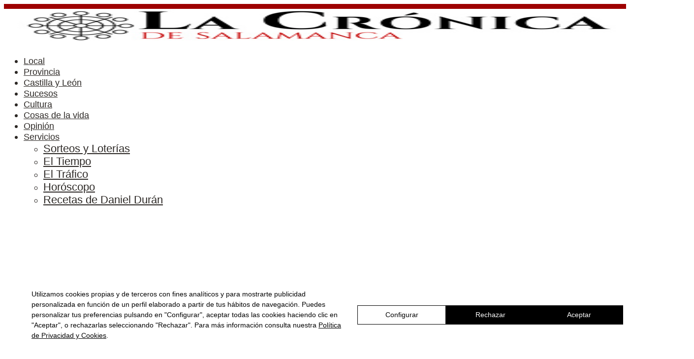

--- FILE ---
content_type: text/html; charset=UTF-8
request_url: https://lacronicadesalamanca.com/223430-guijuelo-centra-sus-actividades-culturales-en-la-sensibilizacion-sobre-la-discapacidad/
body_size: 27673
content:
<!DOCTYPE html>
<html lang="es" prefix="og: https://ogp.me/ns#">
<head>
	<meta charset="UTF-8">
	<meta name="viewport" content="width=device-width, initial-scale=1">
<!-- Optimización para motores de búsqueda de Rank Math -  https://rankmath.com/ -->
<title>Guijuelo centra sus actividades culturales en la sensibilización sobre la discapacidad - La Crónica de Salamanca</title>
<meta name="description" content="“Si enseñamos a los niños a aceptar la diversidad como algo normal, no será necesario hablar de inclusión sino de convivencia”, con esta frase ha querido"/>
<meta name="robots" content="follow, index, max-snippet:-1, max-video-preview:-1, max-image-preview:large"/>
<link rel="canonical" href="https://lacronicadesalamanca.com/223430-guijuelo-centra-sus-actividades-culturales-en-la-sensibilizacion-sobre-la-discapacidad/" />
<meta property="og:locale" content="es_ES" />
<meta property="og:type" content="article" />
<meta property="og:title" content="Guijuelo centra sus actividades culturales en la sensibilización sobre la discapacidad - La Crónica de Salamanca" />
<meta property="og:description" content="“Si enseñamos a los niños a aceptar la diversidad como algo normal, no será necesario hablar de inclusión sino de convivencia”, con esta frase ha querido" />
<meta property="og:url" content="https://lacronicadesalamanca.com/223430-guijuelo-centra-sus-actividades-culturales-en-la-sensibilizacion-sobre-la-discapacidad/" />
<meta property="og:site_name" content="La Crónica de Salamanca" />
<meta property="article:tag" content="Biblioteca Municipal" />
<meta property="article:tag" content="Centro Cultural" />
<meta property="article:tag" content="discapacidad" />
<meta property="article:tag" content="guijuelo" />
<meta property="article:section" content="Provincia" />
<meta property="og:updated_time" content="2023-10-18T20:10:33+02:00" />
<meta property="og:image" content="https://lacronicadesalamanca.com/wp-content/uploads/2018/11/dsc_0918.jpg" />
<meta property="og:image:secure_url" content="https://lacronicadesalamanca.com/wp-content/uploads/2018/11/dsc_0918.jpg" />
<meta property="og:image:width" content="1200" />
<meta property="og:image:height" content="802" />
<meta property="og:image:alt" content="Guijuelo centra sus actividades culturales en la sensibilización sobre la discapacidad" />
<meta property="og:image:type" content="image/jpeg" />
<meta property="article:published_time" content="2018-11-23T17:12:40+01:00" />
<meta property="article:modified_time" content="2023-10-18T20:10:33+02:00" />
<meta name="twitter:card" content="summary_large_image" />
<meta name="twitter:title" content="Guijuelo centra sus actividades culturales en la sensibilización sobre la discapacidad - La Crónica de Salamanca" />
<meta name="twitter:description" content="“Si enseñamos a los niños a aceptar la diversidad como algo normal, no será necesario hablar de inclusión sino de convivencia”, con esta frase ha querido" />
<meta name="twitter:image" content="https://lacronicadesalamanca.com/wp-content/uploads/2018/11/dsc_0918.jpg" />
<meta name="twitter:label1" content="Escrito por" />
<meta name="twitter:data1" content="La Crónica de Salamanca" />
<meta name="twitter:label2" content="Tiempo de lectura" />
<meta name="twitter:data2" content="3 minutos" />
<script type="application/ld+json" class="rank-math-schema">{"@context":"https://schema.org","@graph":[{"@type":"Organization","@id":"https://lacronicadesalamanca.com/#organization","name":"La Cr\u00f3nica de Salamanca","logo":{"@type":"ImageObject","@id":"https://lacronicadesalamanca.com/#logo","url":"https://lacronicadesalamanca.com/wp-content/uploads/2023/08/logo-la-cronica-de-salamanca.jpg","contentUrl":"https://lacronicadesalamanca.com/wp-content/uploads/2023/08/logo-la-cronica-de-salamanca.jpg","caption":"La Cr\u00f3nica de Salamanca","inLanguage":"es"}},{"@type":"WebSite","@id":"https://lacronicadesalamanca.com/#website","url":"https://lacronicadesalamanca.com","name":"La Cr\u00f3nica de Salamanca","publisher":{"@id":"https://lacronicadesalamanca.com/#organization"},"inLanguage":"es"},{"@type":"ImageObject","@id":"https://lacronicadesalamanca.com/wp-content/uploads/2018/11/dsc_0918.jpg","url":"https://lacronicadesalamanca.com/wp-content/uploads/2018/11/dsc_0918.jpg","width":"1200","height":"802","inLanguage":"es"},{"@type":"BreadcrumbList","@id":"https://lacronicadesalamanca.com/223430-guijuelo-centra-sus-actividades-culturales-en-la-sensibilizacion-sobre-la-discapacidad/#breadcrumb","itemListElement":[{"@type":"ListItem","position":"1","item":{"@id":"https://lacronicadesalamanca.com","name":"Inicio"}},{"@type":"ListItem","position":"2","item":{"@id":"https://lacronicadesalamanca.com/provincia/","name":"Provincia"}},{"@type":"ListItem","position":"3","item":{"@id":"https://lacronicadesalamanca.com/223430-guijuelo-centra-sus-actividades-culturales-en-la-sensibilizacion-sobre-la-discapacidad/","name":"Guijuelo centra sus actividades culturales en la sensibilizaci\u00f3n sobre la discapacidad"}}]},{"@type":"WebPage","@id":"https://lacronicadesalamanca.com/223430-guijuelo-centra-sus-actividades-culturales-en-la-sensibilizacion-sobre-la-discapacidad/#webpage","url":"https://lacronicadesalamanca.com/223430-guijuelo-centra-sus-actividades-culturales-en-la-sensibilizacion-sobre-la-discapacidad/","name":"Guijuelo centra sus actividades culturales en la sensibilizaci\u00f3n sobre la discapacidad - La Cr\u00f3nica de Salamanca","datePublished":"2018-11-23T17:12:40+01:00","dateModified":"2023-10-18T20:10:33+02:00","isPartOf":{"@id":"https://lacronicadesalamanca.com/#website"},"primaryImageOfPage":{"@id":"https://lacronicadesalamanca.com/wp-content/uploads/2018/11/dsc_0918.jpg"},"inLanguage":"es","breadcrumb":{"@id":"https://lacronicadesalamanca.com/223430-guijuelo-centra-sus-actividades-culturales-en-la-sensibilizacion-sobre-la-discapacidad/#breadcrumb"}},{"@type":"Person","@id":"https://lacronicadesalamanca.com/autor/cronicaadmin/","name":"La Cr\u00f3nica de Salamanca","url":"https://lacronicadesalamanca.com/autor/cronicaadmin/","image":{"@type":"ImageObject","@id":"https://secure.gravatar.com/avatar/7f3f04658b4cc0df65ce691bfbe23ef819011f5c2a0cdd7e76ae9d95f645787f?s=96&amp;d=mm&amp;r=g","url":"https://secure.gravatar.com/avatar/7f3f04658b4cc0df65ce691bfbe23ef819011f5c2a0cdd7e76ae9d95f645787f?s=96&amp;d=mm&amp;r=g","caption":"La Cr\u00f3nica de Salamanca","inLanguage":"es"},"worksFor":{"@id":"https://lacronicadesalamanca.com/#organization"}},{"@type":"BlogPosting","headline":"Guijuelo centra sus actividades culturales en la sensibilizaci\u00f3n sobre la discapacidad - La Cr\u00f3nica de","datePublished":"2018-11-23T17:12:40+01:00","dateModified":"2023-10-18T20:10:33+02:00","articleSection":"Provincia","author":{"@id":"https://lacronicadesalamanca.com/autor/cronicaadmin/","name":"La Cr\u00f3nica de Salamanca"},"publisher":{"@id":"https://lacronicadesalamanca.com/#organization"},"description":"\u201cSi ense\u00f1amos a los ni\u00f1os a aceptar la diversidad como algo normal, no ser\u00e1 necesario hablar de inclusi\u00f3n sino de convivencia\u201d, con esta frase ha querido","name":"Guijuelo centra sus actividades culturales en la sensibilizaci\u00f3n sobre la discapacidad - La Cr\u00f3nica de","@id":"https://lacronicadesalamanca.com/223430-guijuelo-centra-sus-actividades-culturales-en-la-sensibilizacion-sobre-la-discapacidad/#richSnippet","isPartOf":{"@id":"https://lacronicadesalamanca.com/223430-guijuelo-centra-sus-actividades-culturales-en-la-sensibilizacion-sobre-la-discapacidad/#webpage"},"image":{"@id":"https://lacronicadesalamanca.com/wp-content/uploads/2018/11/dsc_0918.jpg"},"inLanguage":"es","mainEntityOfPage":{"@id":"https://lacronicadesalamanca.com/223430-guijuelo-centra-sus-actividades-culturales-en-la-sensibilizacion-sobre-la-discapacidad/#webpage"}}]}</script>
<!-- /Plugin Rank Math WordPress SEO -->

<link rel='dns-prefetch' href='//www.youtube.com' />
<link rel='dns-prefetch' href='//googleads.g.doubleclick.net' />
<link rel='dns-prefetch' href='//pagead2.googlesyndication.com' />
<link rel='dns-prefetch' href='//www.google-analytics.com' />
<link rel="alternate" type="application/rss+xml" title="La Crónica de Salamanca &raquo; Feed" href="https://lacronicadesalamanca.com/feed/" />
<link rel="alternate" type="application/rss+xml" title="La Crónica de Salamanca &raquo; Feed de los comentarios" href="https://lacronicadesalamanca.com/comments/feed/" />
<link rel="alternate" type="application/rss+xml" title="La Crónica de Salamanca &raquo; Comentario Guijuelo centra sus actividades culturales en la sensibilización sobre la discapacidad del feed" href="https://lacronicadesalamanca.com/223430-guijuelo-centra-sus-actividades-culturales-en-la-sensibilizacion-sobre-la-discapacidad/feed/" />
<link rel="alternate" title="oEmbed (JSON)" type="application/json+oembed" href="https://lacronicadesalamanca.com/wp-json/oembed/1.0/embed?url=https%3A%2F%2Flacronicadesalamanca.com%2F223430-guijuelo-centra-sus-actividades-culturales-en-la-sensibilizacion-sobre-la-discapacidad%2F" />
<link rel="alternate" title="oEmbed (XML)" type="text/xml+oembed" href="https://lacronicadesalamanca.com/wp-json/oembed/1.0/embed?url=https%3A%2F%2Flacronicadesalamanca.com%2F223430-guijuelo-centra-sus-actividades-culturales-en-la-sensibilizacion-sobre-la-discapacidad%2F&#038;format=xml" />
<!-- lacronicadesalamanca.com is managing ads with Advanced Ads 2.0.16 – https://wpadvancedads.com/ --><script id="lacro-ready">
			window.advanced_ads_ready=function(e,a){a=a||"complete";var d=function(e){return"interactive"===a?"loading"!==e:"complete"===e};d(document.readyState)?e():document.addEventListener("readystatechange",(function(a){d(a.target.readyState)&&e()}),{once:"interactive"===a})},window.advanced_ads_ready_queue=window.advanced_ads_ready_queue||[];		</script>
		<style id='wp-img-auto-sizes-contain-inline-css'>
img:is([sizes=auto i],[sizes^="auto," i]){contain-intrinsic-size:3000px 1500px}
/*# sourceURL=wp-img-auto-sizes-contain-inline-css */
</style>

<link rel='stylesheet' id='wp-block-library-css' href='https://lacronicadesalamanca.com/wp-includes/css/dist/block-library/style.min.css?ver=6.9' media='all' />
<style id='classic-theme-styles-inline-css'>
/*! This file is auto-generated */
.wp-block-button__link{color:#fff;background-color:#32373c;border-radius:9999px;box-shadow:none;text-decoration:none;padding:calc(.667em + 2px) calc(1.333em + 2px);font-size:1.125em}.wp-block-file__button{background:#32373c;color:#fff;text-decoration:none}
/*# sourceURL=/wp-includes/css/classic-themes.min.css */
</style>
<style id='global-styles-inline-css'>
:root{--wp--preset--aspect-ratio--square: 1;--wp--preset--aspect-ratio--4-3: 4/3;--wp--preset--aspect-ratio--3-4: 3/4;--wp--preset--aspect-ratio--3-2: 3/2;--wp--preset--aspect-ratio--2-3: 2/3;--wp--preset--aspect-ratio--16-9: 16/9;--wp--preset--aspect-ratio--9-16: 9/16;--wp--preset--color--black: #000000;--wp--preset--color--cyan-bluish-gray: #abb8c3;--wp--preset--color--white: #ffffff;--wp--preset--color--pale-pink: #f78da7;--wp--preset--color--vivid-red: #cf2e2e;--wp--preset--color--luminous-vivid-orange: #ff6900;--wp--preset--color--luminous-vivid-amber: #fcb900;--wp--preset--color--light-green-cyan: #7bdcb5;--wp--preset--color--vivid-green-cyan: #00d084;--wp--preset--color--pale-cyan-blue: #8ed1fc;--wp--preset--color--vivid-cyan-blue: #0693e3;--wp--preset--color--vivid-purple: #9b51e0;--wp--preset--color--contrast: var(--contrast);--wp--preset--color--contrast-2: var(--contrast-2);--wp--preset--color--contrast-3: var(--contrast-3);--wp--preset--color--base: var(--base);--wp--preset--color--base-2: var(--base-2);--wp--preset--color--base-3: var(--base-3);--wp--preset--color--accent: var(--accent);--wp--preset--gradient--vivid-cyan-blue-to-vivid-purple: linear-gradient(135deg,rgb(6,147,227) 0%,rgb(155,81,224) 100%);--wp--preset--gradient--light-green-cyan-to-vivid-green-cyan: linear-gradient(135deg,rgb(122,220,180) 0%,rgb(0,208,130) 100%);--wp--preset--gradient--luminous-vivid-amber-to-luminous-vivid-orange: linear-gradient(135deg,rgb(252,185,0) 0%,rgb(255,105,0) 100%);--wp--preset--gradient--luminous-vivid-orange-to-vivid-red: linear-gradient(135deg,rgb(255,105,0) 0%,rgb(207,46,46) 100%);--wp--preset--gradient--very-light-gray-to-cyan-bluish-gray: linear-gradient(135deg,rgb(238,238,238) 0%,rgb(169,184,195) 100%);--wp--preset--gradient--cool-to-warm-spectrum: linear-gradient(135deg,rgb(74,234,220) 0%,rgb(151,120,209) 20%,rgb(207,42,186) 40%,rgb(238,44,130) 60%,rgb(251,105,98) 80%,rgb(254,248,76) 100%);--wp--preset--gradient--blush-light-purple: linear-gradient(135deg,rgb(255,206,236) 0%,rgb(152,150,240) 100%);--wp--preset--gradient--blush-bordeaux: linear-gradient(135deg,rgb(254,205,165) 0%,rgb(254,45,45) 50%,rgb(107,0,62) 100%);--wp--preset--gradient--luminous-dusk: linear-gradient(135deg,rgb(255,203,112) 0%,rgb(199,81,192) 50%,rgb(65,88,208) 100%);--wp--preset--gradient--pale-ocean: linear-gradient(135deg,rgb(255,245,203) 0%,rgb(182,227,212) 50%,rgb(51,167,181) 100%);--wp--preset--gradient--electric-grass: linear-gradient(135deg,rgb(202,248,128) 0%,rgb(113,206,126) 100%);--wp--preset--gradient--midnight: linear-gradient(135deg,rgb(2,3,129) 0%,rgb(40,116,252) 100%);--wp--preset--font-size--small: 13px;--wp--preset--font-size--medium: 20px;--wp--preset--font-size--large: 36px;--wp--preset--font-size--x-large: 42px;--wp--preset--spacing--20: 0.44rem;--wp--preset--spacing--30: 0.67rem;--wp--preset--spacing--40: 1rem;--wp--preset--spacing--50: 1.5rem;--wp--preset--spacing--60: 2.25rem;--wp--preset--spacing--70: 3.38rem;--wp--preset--spacing--80: 5.06rem;--wp--preset--shadow--natural: 6px 6px 9px rgba(0, 0, 0, 0.2);--wp--preset--shadow--deep: 12px 12px 50px rgba(0, 0, 0, 0.4);--wp--preset--shadow--sharp: 6px 6px 0px rgba(0, 0, 0, 0.2);--wp--preset--shadow--outlined: 6px 6px 0px -3px rgb(255, 255, 255), 6px 6px rgb(0, 0, 0);--wp--preset--shadow--crisp: 6px 6px 0px rgb(0, 0, 0);}:where(.is-layout-flex){gap: 0.5em;}:where(.is-layout-grid){gap: 0.5em;}body .is-layout-flex{display: flex;}.is-layout-flex{flex-wrap: wrap;align-items: center;}.is-layout-flex > :is(*, div){margin: 0;}body .is-layout-grid{display: grid;}.is-layout-grid > :is(*, div){margin: 0;}:where(.wp-block-columns.is-layout-flex){gap: 2em;}:where(.wp-block-columns.is-layout-grid){gap: 2em;}:where(.wp-block-post-template.is-layout-flex){gap: 1.25em;}:where(.wp-block-post-template.is-layout-grid){gap: 1.25em;}.has-black-color{color: var(--wp--preset--color--black) !important;}.has-cyan-bluish-gray-color{color: var(--wp--preset--color--cyan-bluish-gray) !important;}.has-white-color{color: var(--wp--preset--color--white) !important;}.has-pale-pink-color{color: var(--wp--preset--color--pale-pink) !important;}.has-vivid-red-color{color: var(--wp--preset--color--vivid-red) !important;}.has-luminous-vivid-orange-color{color: var(--wp--preset--color--luminous-vivid-orange) !important;}.has-luminous-vivid-amber-color{color: var(--wp--preset--color--luminous-vivid-amber) !important;}.has-light-green-cyan-color{color: var(--wp--preset--color--light-green-cyan) !important;}.has-vivid-green-cyan-color{color: var(--wp--preset--color--vivid-green-cyan) !important;}.has-pale-cyan-blue-color{color: var(--wp--preset--color--pale-cyan-blue) !important;}.has-vivid-cyan-blue-color{color: var(--wp--preset--color--vivid-cyan-blue) !important;}.has-vivid-purple-color{color: var(--wp--preset--color--vivid-purple) !important;}.has-black-background-color{background-color: var(--wp--preset--color--black) !important;}.has-cyan-bluish-gray-background-color{background-color: var(--wp--preset--color--cyan-bluish-gray) !important;}.has-white-background-color{background-color: var(--wp--preset--color--white) !important;}.has-pale-pink-background-color{background-color: var(--wp--preset--color--pale-pink) !important;}.has-vivid-red-background-color{background-color: var(--wp--preset--color--vivid-red) !important;}.has-luminous-vivid-orange-background-color{background-color: var(--wp--preset--color--luminous-vivid-orange) !important;}.has-luminous-vivid-amber-background-color{background-color: var(--wp--preset--color--luminous-vivid-amber) !important;}.has-light-green-cyan-background-color{background-color: var(--wp--preset--color--light-green-cyan) !important;}.has-vivid-green-cyan-background-color{background-color: var(--wp--preset--color--vivid-green-cyan) !important;}.has-pale-cyan-blue-background-color{background-color: var(--wp--preset--color--pale-cyan-blue) !important;}.has-vivid-cyan-blue-background-color{background-color: var(--wp--preset--color--vivid-cyan-blue) !important;}.has-vivid-purple-background-color{background-color: var(--wp--preset--color--vivid-purple) !important;}.has-black-border-color{border-color: var(--wp--preset--color--black) !important;}.has-cyan-bluish-gray-border-color{border-color: var(--wp--preset--color--cyan-bluish-gray) !important;}.has-white-border-color{border-color: var(--wp--preset--color--white) !important;}.has-pale-pink-border-color{border-color: var(--wp--preset--color--pale-pink) !important;}.has-vivid-red-border-color{border-color: var(--wp--preset--color--vivid-red) !important;}.has-luminous-vivid-orange-border-color{border-color: var(--wp--preset--color--luminous-vivid-orange) !important;}.has-luminous-vivid-amber-border-color{border-color: var(--wp--preset--color--luminous-vivid-amber) !important;}.has-light-green-cyan-border-color{border-color: var(--wp--preset--color--light-green-cyan) !important;}.has-vivid-green-cyan-border-color{border-color: var(--wp--preset--color--vivid-green-cyan) !important;}.has-pale-cyan-blue-border-color{border-color: var(--wp--preset--color--pale-cyan-blue) !important;}.has-vivid-cyan-blue-border-color{border-color: var(--wp--preset--color--vivid-cyan-blue) !important;}.has-vivid-purple-border-color{border-color: var(--wp--preset--color--vivid-purple) !important;}.has-vivid-cyan-blue-to-vivid-purple-gradient-background{background: var(--wp--preset--gradient--vivid-cyan-blue-to-vivid-purple) !important;}.has-light-green-cyan-to-vivid-green-cyan-gradient-background{background: var(--wp--preset--gradient--light-green-cyan-to-vivid-green-cyan) !important;}.has-luminous-vivid-amber-to-luminous-vivid-orange-gradient-background{background: var(--wp--preset--gradient--luminous-vivid-amber-to-luminous-vivid-orange) !important;}.has-luminous-vivid-orange-to-vivid-red-gradient-background{background: var(--wp--preset--gradient--luminous-vivid-orange-to-vivid-red) !important;}.has-very-light-gray-to-cyan-bluish-gray-gradient-background{background: var(--wp--preset--gradient--very-light-gray-to-cyan-bluish-gray) !important;}.has-cool-to-warm-spectrum-gradient-background{background: var(--wp--preset--gradient--cool-to-warm-spectrum) !important;}.has-blush-light-purple-gradient-background{background: var(--wp--preset--gradient--blush-light-purple) !important;}.has-blush-bordeaux-gradient-background{background: var(--wp--preset--gradient--blush-bordeaux) !important;}.has-luminous-dusk-gradient-background{background: var(--wp--preset--gradient--luminous-dusk) !important;}.has-pale-ocean-gradient-background{background: var(--wp--preset--gradient--pale-ocean) !important;}.has-electric-grass-gradient-background{background: var(--wp--preset--gradient--electric-grass) !important;}.has-midnight-gradient-background{background: var(--wp--preset--gradient--midnight) !important;}.has-small-font-size{font-size: var(--wp--preset--font-size--small) !important;}.has-medium-font-size{font-size: var(--wp--preset--font-size--medium) !important;}.has-large-font-size{font-size: var(--wp--preset--font-size--large) !important;}.has-x-large-font-size{font-size: var(--wp--preset--font-size--x-large) !important;}
:where(.wp-block-post-template.is-layout-flex){gap: 1.25em;}:where(.wp-block-post-template.is-layout-grid){gap: 1.25em;}
:where(.wp-block-term-template.is-layout-flex){gap: 1.25em;}:where(.wp-block-term-template.is-layout-grid){gap: 1.25em;}
:where(.wp-block-columns.is-layout-flex){gap: 2em;}:where(.wp-block-columns.is-layout-grid){gap: 2em;}
:root :where(.wp-block-pullquote){font-size: 1.5em;line-height: 1.6;}
/*# sourceURL=global-styles-inline-css */
</style>
<link rel='stylesheet' id='justifiedGallery-css' href='https://lacronicadesalamanca.com/wp-content/plugins/flickr-justified-gallery/css/justifiedGallery.min.css?ver=v3.6' media='all' />
<link rel='stylesheet' id='flickrJustifiedGalleryWPPlugin-css' href='https://lacronicadesalamanca.com/wp-content/plugins/flickr-justified-gallery/css/flickrJustifiedGalleryWPPlugin.css?ver=v3.6' media='all' />
<link rel='stylesheet' id='swipebox-css' href='https://lacronicadesalamanca.com/wp-content/plugins/flickr-justified-gallery/lightboxes/swipebox/css/swipebox.min.css?ver=6.9' media='all' />
<link rel='stylesheet' id='generate-comments-css' href='https://lacronicadesalamanca.com/wp-content/themes/generatepress/assets/css/components/comments.min.css?ver=3.6.1' media='all' />
<link rel='stylesheet' id='generate-style-css' href='https://lacronicadesalamanca.com/wp-content/themes/generatepress/assets/css/main.min.css?ver=3.6.1' media='all' />
<style id='generate-style-inline-css'>
body{background-color:#ffffff;color:#2D2926;}a{color:#9E0000;}a{text-decoration:underline;}.entry-title a, .site-branding a, a.button, .wp-block-button__link, .main-navigation a{text-decoration:none;}a:hover, a:focus, a:active{color:#2D2926;}.wp-block-group__inner-container{max-width:1200px;margin-left:auto;margin-right:auto;}.generate-back-to-top{font-size:20px;border-radius:3px;position:fixed;bottom:30px;right:30px;line-height:40px;width:40px;text-align:center;z-index:10;transition:opacity 300ms ease-in-out;opacity:0.1;transform:translateY(1000px);}.generate-back-to-top__show{opacity:1;transform:translateY(0);}:root{--contrast:#222222;--contrast-2:#575760;--contrast-3:#b2b2be;--base:#f0f0f0;--base-2:#f7f8f9;--base-3:#ffffff;--accent:#9E0000;}:root .has-contrast-color{color:var(--contrast);}:root .has-contrast-background-color{background-color:var(--contrast);}:root .has-contrast-2-color{color:var(--contrast-2);}:root .has-contrast-2-background-color{background-color:var(--contrast-2);}:root .has-contrast-3-color{color:var(--contrast-3);}:root .has-contrast-3-background-color{background-color:var(--contrast-3);}:root .has-base-color{color:var(--base);}:root .has-base-background-color{background-color:var(--base);}:root .has-base-2-color{color:var(--base-2);}:root .has-base-2-background-color{background-color:var(--base-2);}:root .has-base-3-color{color:var(--base-3);}:root .has-base-3-background-color{background-color:var(--base-3);}:root .has-accent-color{color:var(--accent);}:root .has-accent-background-color{background-color:var(--accent);}.top-bar{background-color:#636363;color:#ffffff;}.top-bar a{color:#ffffff;}.top-bar a:hover{color:#303030;}.site-header{background-color:var(--base-3);}.main-title a,.main-title a:hover{color:var(--contrast);}.site-description{color:var(--contrast-2);}.mobile-menu-control-wrapper .menu-toggle,.mobile-menu-control-wrapper .menu-toggle:hover,.mobile-menu-control-wrapper .menu-toggle:focus,.has-inline-mobile-toggle #site-navigation.toggled{background-color:rgba(0, 0, 0, 0.02);}.main-navigation,.main-navigation ul ul{background-color:var(--base-3);}.main-navigation .main-nav ul li a, .main-navigation .menu-toggle, .main-navigation .menu-bar-items{color:var(--contrast);}.main-navigation .main-nav ul li:not([class*="current-menu-"]):hover > a, .main-navigation .main-nav ul li:not([class*="current-menu-"]):focus > a, .main-navigation .main-nav ul li.sfHover:not([class*="current-menu-"]) > a, .main-navigation .menu-bar-item:hover > a, .main-navigation .menu-bar-item.sfHover > a{color:var(--accent);}button.menu-toggle:hover,button.menu-toggle:focus{color:var(--contrast);}.main-navigation .main-nav ul li[class*="current-menu-"] > a{color:var(--accent);}.navigation-search input[type="search"],.navigation-search input[type="search"]:active, .navigation-search input[type="search"]:focus, .main-navigation .main-nav ul li.search-item.active > a, .main-navigation .menu-bar-items .search-item.active > a{color:var(--accent);}.main-navigation ul ul{background-color:var(--base);}.separate-containers .inside-article, .separate-containers .comments-area, .separate-containers .page-header, .one-container .container, .separate-containers .paging-navigation, .inside-page-header{background-color:var(--base-3);}.entry-title a{color:#2D2926;}.entry-title a:hover{color:var(--contrast-2);}.entry-meta{color:var(--contrast-2);}.sidebar .widget{background-color:var(--base-3);}.footer-widgets{background-color:var(--base-3);}.site-info{background-color:var(--base-3);}input[type="text"],input[type="email"],input[type="url"],input[type="password"],input[type="search"],input[type="tel"],input[type="number"],textarea,select{color:var(--contrast);background-color:var(--base-2);border-color:var(--base);}input[type="text"]:focus,input[type="email"]:focus,input[type="url"]:focus,input[type="password"]:focus,input[type="search"]:focus,input[type="tel"]:focus,input[type="number"]:focus,textarea:focus,select:focus{color:var(--contrast);background-color:var(--base-2);border-color:var(--contrast-3);}button,html input[type="button"],input[type="reset"],input[type="submit"],a.button,a.wp-block-button__link:not(.has-background){color:#ffffff;background-color:#55555e;}button:hover,html input[type="button"]:hover,input[type="reset"]:hover,input[type="submit"]:hover,a.button:hover,button:focus,html input[type="button"]:focus,input[type="reset"]:focus,input[type="submit"]:focus,a.button:focus,a.wp-block-button__link:not(.has-background):active,a.wp-block-button__link:not(.has-background):focus,a.wp-block-button__link:not(.has-background):hover{color:#ffffff;background-color:#3f4047;}a.generate-back-to-top{background-color:#808080;color:#ffffff;}a.generate-back-to-top:hover,a.generate-back-to-top:focus{background-color:rgba(128,128,128,0.72);color:#ffffff;}:root{--gp-search-modal-bg-color:var(--base-3);--gp-search-modal-text-color:var(--contrast);--gp-search-modal-overlay-bg-color:rgba(0,0,0,0.2);}@media (max-width:768px){.main-navigation .menu-bar-item:hover > a, .main-navigation .menu-bar-item.sfHover > a{background:none;color:var(--contrast);}}.nav-below-header .main-navigation .inside-navigation.grid-container, .nav-above-header .main-navigation .inside-navigation.grid-container{padding:0px 20px 0px 20px;}.site-main .wp-block-group__inner-container{padding:40px;}.separate-containers .paging-navigation{padding-top:20px;padding-bottom:20px;}.entry-content .alignwide, body:not(.no-sidebar) .entry-content .alignfull{margin-left:-40px;width:calc(100% + 80px);max-width:calc(100% + 80px);}.rtl .menu-item-has-children .dropdown-menu-toggle{padding-left:20px;}.rtl .main-navigation .main-nav ul li.menu-item-has-children > a{padding-right:20px;}@media (max-width:768px){.separate-containers .inside-article, .separate-containers .comments-area, .separate-containers .page-header, .separate-containers .paging-navigation, .one-container .site-content, .inside-page-header{padding:30px;}.site-main .wp-block-group__inner-container{padding:30px;}.inside-top-bar{padding-right:30px;padding-left:30px;}.inside-header{padding-right:30px;padding-left:30px;}.widget-area .widget{padding-top:30px;padding-right:30px;padding-bottom:30px;padding-left:30px;}.footer-widgets-container{padding-top:30px;padding-right:30px;padding-bottom:30px;padding-left:30px;}.inside-site-info{padding-right:30px;padding-left:30px;}.entry-content .alignwide, body:not(.no-sidebar) .entry-content .alignfull{margin-left:-30px;width:calc(100% + 60px);max-width:calc(100% + 60px);}.one-container .site-main .paging-navigation{margin-bottom:20px;}}/* End cached CSS */.is-right-sidebar{width:30%;}.is-left-sidebar{width:30%;}.site-content .content-area{width:100%;}@media (max-width:768px){.main-navigation .menu-toggle,.sidebar-nav-mobile:not(#sticky-placeholder){display:block;}.main-navigation ul,.gen-sidebar-nav,.main-navigation:not(.slideout-navigation):not(.toggled) .main-nav > ul,.has-inline-mobile-toggle #site-navigation .inside-navigation > *:not(.navigation-search):not(.main-nav){display:none;}.nav-align-right .inside-navigation,.nav-align-center .inside-navigation{justify-content:space-between;}.has-inline-mobile-toggle .mobile-menu-control-wrapper{display:flex;flex-wrap:wrap;}.has-inline-mobile-toggle .inside-header{flex-direction:row;text-align:left;flex-wrap:wrap;}.has-inline-mobile-toggle .header-widget,.has-inline-mobile-toggle #site-navigation{flex-basis:100%;}.nav-float-left .has-inline-mobile-toggle #site-navigation{order:10;}}
.elementor-template-full-width .site-content{display:block;}
.dynamic-author-image-rounded{border-radius:100%;}.dynamic-featured-image, .dynamic-author-image{vertical-align:middle;}.one-container.blog .dynamic-content-template:not(:last-child), .one-container.archive .dynamic-content-template:not(:last-child){padding-bottom:0px;}.dynamic-entry-excerpt > p:last-child{margin-bottom:0px;}
/*# sourceURL=generate-style-inline-css */
</style>
<link rel='stylesheet' id='generate-child-css' href='https://lacronicadesalamanca.com/wp-content/themes/generatepress_child/style.css?ver=1764076358' media='all' />
<link rel='stylesheet' id='elementor-frontend-css' href='https://lacronicadesalamanca.com/wp-content/plugins/elementor/assets/css/frontend.min.css?ver=3.34.1' media='all' />
<link rel='stylesheet' id='widget-image-css' href='https://lacronicadesalamanca.com/wp-content/plugins/elementor/assets/css/widget-image.min.css?ver=3.34.1' media='all' />
<link rel='stylesheet' id='widget-nav-menu-css' href='https://lacronicadesalamanca.com/wp-content/plugins/elementor-pro/assets/css/widget-nav-menu.min.css?ver=3.34.0' media='all' />
<link rel='stylesheet' id='widget-heading-css' href='https://lacronicadesalamanca.com/wp-content/plugins/elementor/assets/css/widget-heading.min.css?ver=3.34.1' media='all' />
<link rel='stylesheet' id='widget-icon-list-css' href='https://lacronicadesalamanca.com/wp-content/plugins/elementor/assets/css/widget-icon-list.min.css?ver=3.34.1' media='all' />
<link rel='stylesheet' id='widget-mega-menu-css' href='https://lacronicadesalamanca.com/wp-content/plugins/elementor-pro/assets/css/widget-mega-menu.min.css?ver=3.34.0' media='all' />
<link rel='stylesheet' id='widget-search-form-css' href='https://lacronicadesalamanca.com/wp-content/plugins/elementor-pro/assets/css/widget-search-form.min.css?ver=3.34.0' media='all' />
<link rel='stylesheet' id='e-sticky-css' href='https://lacronicadesalamanca.com/wp-content/plugins/elementor-pro/assets/css/modules/sticky.min.css?ver=3.34.0' media='all' />
<link rel='stylesheet' id='widget-social-icons-css' href='https://lacronicadesalamanca.com/wp-content/plugins/elementor/assets/css/widget-social-icons.min.css?ver=3.34.1' media='all' />
<link rel='stylesheet' id='e-apple-webkit-css' href='https://lacronicadesalamanca.com/wp-content/plugins/elementor/assets/css/conditionals/apple-webkit.min.css?ver=3.34.1' media='all' />
<link rel='stylesheet' id='widget-divider-css' href='https://lacronicadesalamanca.com/wp-content/plugins/elementor/assets/css/widget-divider.min.css?ver=3.34.1' media='all' />
<link rel='stylesheet' id='widget-post-info-css' href='https://lacronicadesalamanca.com/wp-content/plugins/elementor-pro/assets/css/widget-post-info.min.css?ver=3.34.0' media='all' />
<link rel='stylesheet' id='widget-share-buttons-css' href='https://lacronicadesalamanca.com/wp-content/plugins/elementor-pro/assets/css/widget-share-buttons.min.css?ver=3.34.0' media='all' />
<link rel='stylesheet' id='widget-spacer-css' href='https://lacronicadesalamanca.com/wp-content/plugins/elementor/assets/css/widget-spacer.min.css?ver=3.34.1' media='all' />
<link rel='stylesheet' id='widget-post-navigation-css' href='https://lacronicadesalamanca.com/wp-content/plugins/elementor-pro/assets/css/widget-post-navigation.min.css?ver=3.34.0' media='all' />
<link rel='stylesheet' id='widget-posts-css' href='https://lacronicadesalamanca.com/wp-content/plugins/elementor-pro/assets/css/widget-posts.min.css?ver=3.34.0' media='all' />
<link rel='stylesheet' id='elementor-post-402208-css' href='https://lacronicadesalamanca.com/wp-content/uploads/elementor/css/post-402208.css?ver=1768342579' media='all' />
<link rel='stylesheet' id='jet-blog-css' href='https://lacronicadesalamanca.com/wp-content/plugins/jet-blog/assets/css/jet-blog.css?ver=2.4.8' media='all' />
<link rel='stylesheet' id='elementor-post-549974-css' href='https://lacronicadesalamanca.com/wp-content/uploads/elementor/css/post-549974.css?ver=1768342579' media='all' />
<link rel='stylesheet' id='elementor-post-402222-css' href='https://lacronicadesalamanca.com/wp-content/uploads/elementor/css/post-402222.css?ver=1768342579' media='all' />
<link rel='stylesheet' id='elementor-post-402215-css' href='https://lacronicadesalamanca.com/wp-content/uploads/elementor/css/post-402215.css?ver=1768342580' media='all' />
<link rel='stylesheet' id='elementor-gf-local-poppins-css' href='https://lacronicadesalamanca.com/wp-content/uploads/elementor/google-fonts/css/poppins.css?ver=1742432937' media='all' />
<link rel='stylesheet' id='elementor-gf-local-manrope-css' href='https://lacronicadesalamanca.com/wp-content/uploads/elementor/google-fonts/css/manrope.css?ver=1742432947' media='all' />
<script src="https://lacronicadesalamanca.com/wp-includes/js/jquery/jquery.min.js?ver=3.7.1" id="jquery-core-js"></script>
<script src="https://lacronicadesalamanca.com/wp-includes/js/jquery/jquery-migrate.min.js?ver=3.4.1" id="jquery-migrate-js"></script>
<script src="https://lacronicadesalamanca.com/wp-content/plugins/elementor-pro/assets/js/page-transitions.min.js?ver=3.34.0" id="page-transitions-js"></script>
<link rel="https://api.w.org/" href="https://lacronicadesalamanca.com/wp-json/" /><link rel="alternate" title="JSON" type="application/json" href="https://lacronicadesalamanca.com/wp-json/wp/v2/posts/223430" /><link rel="EditURI" type="application/rsd+xml" title="RSD" href="https://lacronicadesalamanca.com/xmlrpc.php?rsd" />
<meta name="generator" content="WordPress 6.9" />
<link rel='shortlink' href='https://lacronicadesalamanca.com/?p=223430' />
<meta name="generator" content="Elementor 3.34.1; features: e_font_icon_svg, additional_custom_breakpoints; settings: css_print_method-external, google_font-enabled, font_display-swap">
<!-- Google Tag Manager -->
<script>(function(w,d,s,l,i){w[l]=w[l]||[];w[l].push({'gtm.start':
new Date().getTime(),event:'gtm.js'});var f=d.getElementsByTagName(s)[0],
j=d.createElement(s),dl=l!='dataLayer'?'&l='+l:'';j.async=true;j.src=
'https://www.googletagmanager.com/gtm.js?id='+i+dl;f.parentNode.insertBefore(j,f);
})(window,document,'script','dataLayer','GTM-TFCM5QT5');</script>
<!-- End Google Tag Manager -->
<script type="text/javascript">
  window._taboola = window._taboola || [];
  _taboola.push({article:'auto'});
  !function (e, f, u, i) {
    if (!document.getElementById(i)){
      e.async = 1;
      e.src = u;
      e.id = i;
      f.parentNode.insertBefore(e, f);
    }
  }(document.createElement('script'),
  document.getElementsByTagName('script')[0],
  '//cdn.taboola.com/libtrc/lacronicadesalamanca-publisher/loader.js',
  'tb_loader_script');
  if(window.performance && typeof window.performance.mark == 'function')
    {window.performance.mark('tbl_ic');}
</script>
			<style>
				.e-con.e-parent:nth-of-type(n+4):not(.e-lazyloaded):not(.e-no-lazyload),
				.e-con.e-parent:nth-of-type(n+4):not(.e-lazyloaded):not(.e-no-lazyload) * {
					background-image: none !important;
				}
				@media screen and (max-height: 1024px) {
					.e-con.e-parent:nth-of-type(n+3):not(.e-lazyloaded):not(.e-no-lazyload),
					.e-con.e-parent:nth-of-type(n+3):not(.e-lazyloaded):not(.e-no-lazyload) * {
						background-image: none !important;
					}
				}
				@media screen and (max-height: 640px) {
					.e-con.e-parent:nth-of-type(n+2):not(.e-lazyloaded):not(.e-no-lazyload),
					.e-con.e-parent:nth-of-type(n+2):not(.e-lazyloaded):not(.e-no-lazyload) * {
						background-image: none !important;
					}
				}
			</style>
			<script  async src="https://pagead2.googlesyndication.com/pagead/js/adsbygoogle.js?client=ca-pub-3323466057636342" crossorigin="anonymous"></script><link rel="icon" href="https://lacronicadesalamanca.com/wp-content/uploads/2023/08/cropped-favicon-la-cronica-de-salamanca-32x32.jpg" sizes="32x32" />
<link rel="icon" href="https://lacronicadesalamanca.com/wp-content/uploads/2023/08/cropped-favicon-la-cronica-de-salamanca-192x192.jpg" sizes="192x192" />
<link rel="apple-touch-icon" href="https://lacronicadesalamanca.com/wp-content/uploads/2023/08/cropped-favicon-la-cronica-de-salamanca-180x180.jpg" />
<meta name="msapplication-TileImage" content="https://lacronicadesalamanca.com/wp-content/uploads/2023/08/cropped-favicon-la-cronica-de-salamanca-270x270.jpg" />
		<style id="wp-custom-css">
			html {
    scroll-behavior: unset !important;
}		</style>
		</head>

<body class="wp-singular post-template-default single single-post postid-223430 single-format-standard wp-custom-logo wp-embed-responsive wp-theme-generatepress wp-child-theme-generatepress_child no-sidebar nav-float-right one-container header-aligned-left dropdown-hover featured-image-active elementor-default elementor-template-full-width elementor-kit-402208 aa-prefix-lacro- elementor-page-402215 full-width-content" itemtype="https://schema.org/Blog" itemscope>
			<e-page-transition preloader-type="icon" preloader-icon="Array svg" class="e-page-transition--entering" exclude="^https\:\/\/lacronicadesalamanca\.com\/wp\-admin\/">
					</e-page-transition>
		<!-- Google Tag Manager (noscript) -->
<noscript><iframe src="https://www.googletagmanager.com/ns.html?id=GTM-TFCM5QT5"
height="0" width="0" style="display:none;visibility:hidden"></iframe></noscript>
<!-- End Google Tag Manager (noscript) -->
<script type="text/javascript">
  window._taboola = window._taboola || [];
  _taboola.push({flush: true});
</script>
<a class="screen-reader-text skip-link" href="#content" title="Saltar al contenido">Saltar al contenido</a>		<header data-elementor-type="header" data-elementor-id="549974" class="elementor elementor-549974 elementor-location-header" data-elementor-post-type="elementor_library">
			<div class="elementor-element elementor-element-3243448 e-con-full e-flex e-con e-parent" data-id="3243448" data-element_type="container" data-settings="{&quot;background_background&quot;:&quot;classic&quot;,&quot;sticky&quot;:&quot;top&quot;,&quot;sticky_on&quot;:[&quot;tablet&quot;,&quot;mobile&quot;],&quot;sticky_offset&quot;:0,&quot;sticky_effects_offset&quot;:0,&quot;sticky_anchor_link_offset&quot;:0}">
				<div class="elementor-element elementor-element-ebf3b46 elementor-widget-mobile__width-initial elementor-widget-tablet__width-initial elementor-widget elementor-widget-theme-site-logo elementor-widget-image" data-id="ebf3b46" data-element_type="widget" data-widget_type="theme-site-logo.default">
				<div class="elementor-widget-container">
											<a href="https://lacronicadesalamanca.com">
			<img width="350" height="70" src="https://lacronicadesalamanca.com/wp-content/uploads/2023/08/logo-la-cronica-de-salamanca.jpg" class="attachment-full size-full wp-image-402989" alt="" />				</a>
											</div>
				</div>
		<div class="elementor-element elementor-element-52cc366 e-con-full e-flex e-con e-child" data-id="52cc366" data-element_type="container" data-settings="{&quot;background_background&quot;:&quot;classic&quot;,&quot;sticky&quot;:&quot;top&quot;,&quot;sticky_on&quot;:[&quot;desktop&quot;],&quot;sticky_offset&quot;:0,&quot;sticky_effects_offset&quot;:0,&quot;sticky_anchor_link_offset&quot;:0}">
				<div class="elementor-element elementor-element-8390146 elementor-nav-menu__align-center elementor-hidden-tablet elementor-hidden-mobile elementor-nav-menu--dropdown-tablet elementor-nav-menu__text-align-aside elementor-nav-menu--toggle elementor-nav-menu--burger elementor-widget elementor-widget-nav-menu" data-id="8390146" data-element_type="widget" data-settings="{&quot;layout&quot;:&quot;horizontal&quot;,&quot;submenu_icon&quot;:{&quot;value&quot;:&quot;&lt;svg aria-hidden=\&quot;true\&quot; class=\&quot;e-font-icon-svg e-fas-caret-down\&quot; viewBox=\&quot;0 0 320 512\&quot; xmlns=\&quot;http:\/\/www.w3.org\/2000\/svg\&quot;&gt;&lt;path d=\&quot;M31.3 192h257.3c17.8 0 26.7 21.5 14.1 34.1L174.1 354.8c-7.8 7.8-20.5 7.8-28.3 0L17.2 226.1C4.6 213.5 13.5 192 31.3 192z\&quot;&gt;&lt;\/path&gt;&lt;\/svg&gt;&quot;,&quot;library&quot;:&quot;fa-solid&quot;},&quot;toggle&quot;:&quot;burger&quot;}" data-widget_type="nav-menu.default">
				<div class="elementor-widget-container">
								<nav aria-label="Menú" class="elementor-nav-menu--main elementor-nav-menu__container elementor-nav-menu--layout-horizontal e--pointer-underline e--animation-fade">
				<ul id="menu-1-8390146" class="elementor-nav-menu"><li class="menu-item menu-item-type-taxonomy menu-item-object-category menu-item-402977"><a href="https://lacronicadesalamanca.com/local/" class="elementor-item">Local</a></li>
<li class="menu-item menu-item-type-taxonomy menu-item-object-category current-post-ancestor current-menu-parent current-post-parent menu-item-402980"><a href="https://lacronicadesalamanca.com/provincia/" class="elementor-item">Provincia</a></li>
<li class="menu-item menu-item-type-taxonomy menu-item-object-category menu-item-402974"><a href="https://lacronicadesalamanca.com/castilla-y-leon/" class="elementor-item">Castilla y León</a></li>
<li class="menu-item menu-item-type-taxonomy menu-item-object-category menu-item-402981"><a href="https://lacronicadesalamanca.com/sucesos/" class="elementor-item">Sucesos</a></li>
<li class="menu-item menu-item-type-taxonomy menu-item-object-category menu-item-402976"><a href="https://lacronicadesalamanca.com/cultura/" class="elementor-item">Cultura</a></li>
<li class="menu-item menu-item-type-taxonomy menu-item-object-category menu-item-402975"><a href="https://lacronicadesalamanca.com/cosas-de-la-vida/" class="elementor-item">Cosas de la vida</a></li>
<li class="menu-item menu-item-type-taxonomy menu-item-object-category menu-item-402979"><a href="https://lacronicadesalamanca.com/opinion/" class="elementor-item">Opinión</a></li>
<li class="menu-item menu-item-type-custom menu-item-object-custom menu-item-has-children menu-item-474151"><a class="elementor-item">Servicios</a>
<ul class="sub-menu elementor-nav-menu--dropdown">
	<li class="menu-item menu-item-type-taxonomy menu-item-object-category menu-item-474155"><a href="https://lacronicadesalamanca.com/sorteos-y-loterias/" class="elementor-sub-item">Sorteos y Loterías</a></li>
	<li class="menu-item menu-item-type-post_type menu-item-object-page menu-item-474256"><a href="https://lacronicadesalamanca.com/tiempo-salamanca/" class="elementor-sub-item">El Tiempo</a></li>
	<li class="menu-item menu-item-type-post_type menu-item-object-page menu-item-474257"><a href="https://lacronicadesalamanca.com/trafico-salamanca/" class="elementor-sub-item">El Tráfico</a></li>
	<li class="menu-item menu-item-type-post_type menu-item-object-page menu-item-474152"><a href="https://lacronicadesalamanca.com/horoscopo/" class="elementor-sub-item">Horóscopo</a></li>
	<li class="menu-item menu-item-type-taxonomy menu-item-object-category menu-item-474154"><a href="https://lacronicadesalamanca.com/recetas-de-daniel-duran/" class="elementor-sub-item">Recetas de Daniel Durán</a></li>
</ul>
</li>
</ul>			</nav>
					<div class="elementor-menu-toggle" role="button" tabindex="0" aria-label="Alternar menú" aria-expanded="false">
			<svg aria-hidden="true" role="presentation" class="elementor-menu-toggle__icon--open e-font-icon-svg e-eicon-menu-bar" viewBox="0 0 1000 1000" xmlns="http://www.w3.org/2000/svg"><path d="M104 333H896C929 333 958 304 958 271S929 208 896 208H104C71 208 42 237 42 271S71 333 104 333ZM104 583H896C929 583 958 554 958 521S929 458 896 458H104C71 458 42 487 42 521S71 583 104 583ZM104 833H896C929 833 958 804 958 771S929 708 896 708H104C71 708 42 737 42 771S71 833 104 833Z"></path></svg><svg aria-hidden="true" role="presentation" class="elementor-menu-toggle__icon--close e-font-icon-svg e-eicon-close" viewBox="0 0 1000 1000" xmlns="http://www.w3.org/2000/svg"><path d="M742 167L500 408 258 167C246 154 233 150 217 150 196 150 179 158 167 167 154 179 150 196 150 212 150 229 154 242 171 254L408 500 167 742C138 771 138 800 167 829 196 858 225 858 254 829L496 587 738 829C750 842 767 846 783 846 800 846 817 842 829 829 842 817 846 804 846 783 846 767 842 750 829 737L588 500 833 258C863 229 863 200 833 171 804 137 775 137 742 167Z"></path></svg>		</div>
					<nav class="elementor-nav-menu--dropdown elementor-nav-menu__container" aria-hidden="true">
				<ul id="menu-2-8390146" class="elementor-nav-menu"><li class="menu-item menu-item-type-taxonomy menu-item-object-category menu-item-402977"><a href="https://lacronicadesalamanca.com/local/" class="elementor-item" tabindex="-1">Local</a></li>
<li class="menu-item menu-item-type-taxonomy menu-item-object-category current-post-ancestor current-menu-parent current-post-parent menu-item-402980"><a href="https://lacronicadesalamanca.com/provincia/" class="elementor-item" tabindex="-1">Provincia</a></li>
<li class="menu-item menu-item-type-taxonomy menu-item-object-category menu-item-402974"><a href="https://lacronicadesalamanca.com/castilla-y-leon/" class="elementor-item" tabindex="-1">Castilla y León</a></li>
<li class="menu-item menu-item-type-taxonomy menu-item-object-category menu-item-402981"><a href="https://lacronicadesalamanca.com/sucesos/" class="elementor-item" tabindex="-1">Sucesos</a></li>
<li class="menu-item menu-item-type-taxonomy menu-item-object-category menu-item-402976"><a href="https://lacronicadesalamanca.com/cultura/" class="elementor-item" tabindex="-1">Cultura</a></li>
<li class="menu-item menu-item-type-taxonomy menu-item-object-category menu-item-402975"><a href="https://lacronicadesalamanca.com/cosas-de-la-vida/" class="elementor-item" tabindex="-1">Cosas de la vida</a></li>
<li class="menu-item menu-item-type-taxonomy menu-item-object-category menu-item-402979"><a href="https://lacronicadesalamanca.com/opinion/" class="elementor-item" tabindex="-1">Opinión</a></li>
<li class="menu-item menu-item-type-custom menu-item-object-custom menu-item-has-children menu-item-474151"><a class="elementor-item" tabindex="-1">Servicios</a>
<ul class="sub-menu elementor-nav-menu--dropdown">
	<li class="menu-item menu-item-type-taxonomy menu-item-object-category menu-item-474155"><a href="https://lacronicadesalamanca.com/sorteos-y-loterias/" class="elementor-sub-item" tabindex="-1">Sorteos y Loterías</a></li>
	<li class="menu-item menu-item-type-post_type menu-item-object-page menu-item-474256"><a href="https://lacronicadesalamanca.com/tiempo-salamanca/" class="elementor-sub-item" tabindex="-1">El Tiempo</a></li>
	<li class="menu-item menu-item-type-post_type menu-item-object-page menu-item-474257"><a href="https://lacronicadesalamanca.com/trafico-salamanca/" class="elementor-sub-item" tabindex="-1">El Tráfico</a></li>
	<li class="menu-item menu-item-type-post_type menu-item-object-page menu-item-474152"><a href="https://lacronicadesalamanca.com/horoscopo/" class="elementor-sub-item" tabindex="-1">Horóscopo</a></li>
	<li class="menu-item menu-item-type-taxonomy menu-item-object-category menu-item-474154"><a href="https://lacronicadesalamanca.com/recetas-de-daniel-duran/" class="elementor-sub-item" tabindex="-1">Recetas de Daniel Durán</a></li>
</ul>
</li>
</ul>			</nav>
						</div>
				</div>
				<div class="elementor-element elementor-element-d834f97 elementor-widget-mobile__width-inherit elementor-hidden-desktop elementor-view-default elementor-widget elementor-widget-icon" data-id="d834f97" data-element_type="widget" data-widget_type="icon.default">
				<div class="elementor-widget-container">
							<div class="elementor-icon-wrapper">
			<a class="elementor-icon" href="#elementor-action%3Aaction%3Dpopup%3Aopen%26settings%3DeyJpZCI6IjU0OTk1NiIsInRvZ2dsZSI6ZmFsc2V9">
			<svg aria-hidden="true" class="e-font-icon-svg e-fas-stream" viewBox="0 0 512 512" xmlns="http://www.w3.org/2000/svg"><path d="M16 128h416c8.84 0 16-7.16 16-16V48c0-8.84-7.16-16-16-16H16C7.16 32 0 39.16 0 48v64c0 8.84 7.16 16 16 16zm480 80H80c-8.84 0-16 7.16-16 16v64c0 8.84 7.16 16 16 16h416c8.84 0 16-7.16 16-16v-64c0-8.84-7.16-16-16-16zm-64 176H16c-8.84 0-16 7.16-16 16v64c0 8.84 7.16 16 16 16h416c8.84 0 16-7.16 16-16v-64c0-8.84-7.16-16-16-16z"></path></svg>			</a>
		</div>
						</div>
				</div>
				<div class="elementor-element elementor-element-95a4a17 elementor-widget__width-initial elementor-hidden-tablet elementor-hidden-mobile e-full_width e-n-menu-layout-horizontal e-n-menu-tablet elementor-widget elementor-widget-n-menu" data-id="95a4a17" data-element_type="widget" data-settings="{&quot;menu_items&quot;:[{&quot;item_title&quot;:&quot;Men\u00fa&quot;,&quot;_id&quot;:&quot;dbdbbed&quot;,&quot;item_link&quot;:{&quot;url&quot;:&quot;&quot;,&quot;is_external&quot;:&quot;&quot;,&quot;nofollow&quot;:&quot;on&quot;,&quot;custom_attributes&quot;:&quot;&quot;},&quot;item_dropdown_content&quot;:&quot;yes&quot;,&quot;item_icon&quot;:{&quot;value&quot;:&quot;&quot;,&quot;library&quot;:&quot;&quot;},&quot;item_icon_active&quot;:null,&quot;element_id&quot;:&quot;&quot;}],&quot;item_position_horizontal&quot;:&quot;center&quot;,&quot;menu_item_title_distance_from_content&quot;:{&quot;unit&quot;:&quot;px&quot;,&quot;size&quot;:&quot;&quot;,&quot;sizes&quot;:[]},&quot;content_width&quot;:&quot;full_width&quot;,&quot;item_layout&quot;:&quot;horizontal&quot;,&quot;open_on&quot;:&quot;hover&quot;,&quot;horizontal_scroll&quot;:&quot;disable&quot;,&quot;breakpoint_selector&quot;:&quot;tablet&quot;,&quot;menu_item_title_distance_from_content_tablet&quot;:{&quot;unit&quot;:&quot;px&quot;,&quot;size&quot;:&quot;&quot;,&quot;sizes&quot;:[]},&quot;menu_item_title_distance_from_content_mobile&quot;:{&quot;unit&quot;:&quot;px&quot;,&quot;size&quot;:&quot;&quot;,&quot;sizes&quot;:[]}}" data-widget_type="mega-menu.default">
				<div class="elementor-widget-container">
							<nav class="e-n-menu" data-widget-number="156" aria-label="Menú">
					<button class="e-n-menu-toggle" id="menu-toggle-156" aria-haspopup="true" aria-expanded="false" aria-controls="menubar-156" aria-label="Alternar menú">
			<span class="e-n-menu-toggle-icon e-open">
				<svg class="e-font-icon-svg e-eicon-menu-bar" viewBox="0 0 1000 1000" xmlns="http://www.w3.org/2000/svg"><path d="M104 333H896C929 333 958 304 958 271S929 208 896 208H104C71 208 42 237 42 271S71 333 104 333ZM104 583H896C929 583 958 554 958 521S929 458 896 458H104C71 458 42 487 42 521S71 583 104 583ZM104 833H896C929 833 958 804 958 771S929 708 896 708H104C71 708 42 737 42 771S71 833 104 833Z"></path></svg>			</span>
			<span class="e-n-menu-toggle-icon e-close">
				<svg class="e-font-icon-svg e-eicon-close" viewBox="0 0 1000 1000" xmlns="http://www.w3.org/2000/svg"><path d="M742 167L500 408 258 167C246 154 233 150 217 150 196 150 179 158 167 167 154 179 150 196 150 212 150 229 154 242 171 254L408 500 167 742C138 771 138 800 167 829 196 858 225 858 254 829L496 587 738 829C750 842 767 846 783 846 800 846 817 842 829 829 842 817 846 804 846 783 846 767 842 750 829 737L588 500 833 258C863 229 863 200 833 171 804 137 775 137 742 167Z"></path></svg>			</span>
		</button>
					<div class="e-n-menu-wrapper" id="menubar-156" aria-labelledby="menu-toggle-156">
				<ul class="e-n-menu-heading">
								<li class="e-n-menu-item">
				<div id="e-n-menu-title-1561" class="e-n-menu-title">
					<div class="e-n-menu-title-container" rel="nofollow">												<span class="e-n-menu-title-text">
							Menú						</span>
					</div>											<button id="e-n-menu-dropdown-icon-1561" class="e-n-menu-dropdown-icon e-focus" data-tab-index="1" aria-haspopup="true" aria-expanded="false" aria-controls="e-n-menu-content-1561" >
							<span class="e-n-menu-dropdown-icon-opened">
								<svg aria-hidden="true" class="e-font-icon-svg e-fas-angle-double-up" viewBox="0 0 320 512" xmlns="http://www.w3.org/2000/svg"><path d="M177 255.7l136 136c9.4 9.4 9.4 24.6 0 33.9l-22.6 22.6c-9.4 9.4-24.6 9.4-33.9 0L160 351.9l-96.4 96.4c-9.4 9.4-24.6 9.4-33.9 0L7 425.7c-9.4-9.4-9.4-24.6 0-33.9l136-136c9.4-9.5 24.6-9.5 34-.1zm-34-192L7 199.7c-9.4 9.4-9.4 24.6 0 33.9l22.6 22.6c9.4 9.4 24.6 9.4 33.9 0l96.4-96.4 96.4 96.4c9.4 9.4 24.6 9.4 33.9 0l22.6-22.6c9.4-9.4 9.4-24.6 0-33.9l-136-136c-9.2-9.4-24.4-9.4-33.8 0z"></path></svg>								<span class="elementor-screen-only">Cerrar Menú</span>
							</span>
							<span class="e-n-menu-dropdown-icon-closed">
								<svg aria-hidden="true" class="e-font-icon-svg e-fas-angle-double-down" viewBox="0 0 320 512" xmlns="http://www.w3.org/2000/svg"><path d="M143 256.3L7 120.3c-9.4-9.4-9.4-24.6 0-33.9l22.6-22.6c9.4-9.4 24.6-9.4 33.9 0l96.4 96.4 96.4-96.4c9.4-9.4 24.6-9.4 33.9 0L313 86.3c9.4 9.4 9.4 24.6 0 33.9l-136 136c-9.4 9.5-24.6 9.5-34 .1zm34 192l136-136c9.4-9.4 9.4-24.6 0-33.9l-22.6-22.6c-9.4-9.4-24.6-9.4-33.9 0L160 352.1l-96.4-96.4c-9.4-9.4-24.6-9.4-33.9 0L7 278.3c-9.4 9.4-9.4 24.6 0 33.9l136 136c9.4 9.5 24.6 9.5 34 .1z"></path></svg>								<span class="elementor-screen-only">Abrir Menú</span>
							</span>
						</button>
									</div>
									<div class="e-n-menu-content">
						<div id="e-n-menu-content-1561" data-tab-index="1" aria-labelledby="e-n-menu-dropdown-icon-1561" class="elementor-element elementor-element-ed49d5a e-flex e-con-boxed e-con e-child" data-id="ed49d5a" data-element_type="container">
					<div class="e-con-inner">
		<div class="elementor-element elementor-element-9437a97 e-con-full e-flex e-con e-child" data-id="9437a97" data-element_type="container">
				<div class="elementor-element elementor-element-61ef9e2 elementor-widget elementor-widget-heading" data-id="61ef9e2" data-element_type="widget" data-widget_type="heading.default">
				<div class="elementor-widget-container">
					<div class="elementor-heading-title elementor-size-default">Secciones</div>				</div>
				</div>
		<div class="elementor-element elementor-element-cfe3dfa e-flex e-con-boxed e-con e-child" data-id="cfe3dfa" data-element_type="container">
					<div class="e-con-inner">
				<div class="elementor-element elementor-element-7d26b66 elementor-icon-list--layout-traditional elementor-list-item-link-full_width elementor-widget elementor-widget-icon-list" data-id="7d26b66" data-element_type="widget" data-widget_type="icon-list.default">
				<div class="elementor-widget-container">
							<ul class="elementor-icon-list-items">
							<li class="elementor-icon-list-item">
											<a href="https://lacronicadesalamanca.com/local/">

											<span class="elementor-icon-list-text">Salamanca</span>
											</a>
									</li>
								<li class="elementor-icon-list-item">
											<a href="https://lacronicadesalamanca.com/provincia/">

											<span class="elementor-icon-list-text">Provincia</span>
											</a>
									</li>
								<li class="elementor-icon-list-item">
											<a href="https://lacronicadesalamanca.com/sucesos/">

											<span class="elementor-icon-list-text">Sucesos</span>
											</a>
									</li>
								<li class="elementor-icon-list-item">
											<a href="https://lacronicadesalamanca.com/autor/jesus-malaga/">

											<span class="elementor-icon-list-text">Jesús Málaga</span>
											</a>
									</li>
								<li class="elementor-icon-list-item">
											<a href="https://lacronicadesalamanca.com/de-la-sombra-a-la-luz/">

											<span class="elementor-icon-list-text">De la Sombra a La Luz</span>
											</a>
									</li>
								<li class="elementor-icon-list-item">
											<a href="https://lacronicadesalamanca.com/los-ilustres-de-la-usal/">

											<span class="elementor-icon-list-text">Los Ilustres de la Usal</span>
											</a>
									</li>
						</ul>
						</div>
				</div>
				<div class="elementor-element elementor-element-db67c7e elementor-icon-list--layout-traditional elementor-list-item-link-full_width elementor-widget elementor-widget-icon-list" data-id="db67c7e" data-element_type="widget" data-widget_type="icon-list.default">
				<div class="elementor-widget-container">
							<ul class="elementor-icon-list-items">
							<li class="elementor-icon-list-item">
											<a href="https://lacronicadesalamanca.com/castilla-y-leon/">

											<span class="elementor-icon-list-text">Castilla y León</span>
											</a>
									</li>
								<li class="elementor-icon-list-item">
											<a href="https://lacronicadesalamanca.com/cultura/">

											<span class="elementor-icon-list-text">Cultura</span>
											</a>
									</li>
								<li class="elementor-icon-list-item">
											<a href="https://lacronicadesalamanca.com/cosas-de-la-vida/">

											<span class="elementor-icon-list-text">Cosas de la Vida</span>
											</a>
									</li>
								<li class="elementor-icon-list-item">
											<a href="https://lacronicadesalamanca.com/opinion/">

											<span class="elementor-icon-list-text">Opinión</span>
											</a>
									</li>
								<li class="elementor-icon-list-item">
											<a href="https://lacronicadesalamanca.com/nacional/">

											<span class="elementor-icon-list-text">Nacional</span>
											</a>
									</li>
								<li class="elementor-icon-list-item">
											<a href="https://lacronicadesalamanca.com/deportes/">

											<span class="elementor-icon-list-text">Deportes</span>
											</a>
									</li>
						</ul>
						</div>
				</div>
				<div class="elementor-element elementor-element-8f0f7fc elementor-icon-list--layout-traditional elementor-list-item-link-full_width elementor-widget elementor-widget-icon-list" data-id="8f0f7fc" data-element_type="widget" data-widget_type="icon-list.default">
				<div class="elementor-widget-container">
							<ul class="elementor-icon-list-items">
							<li class="elementor-icon-list-item">
											<a href="https://lacronicadesalamanca.com/economia/">

											<span class="elementor-icon-list-text">Economía</span>
											</a>
									</li>
								<li class="elementor-icon-list-item">
											<a href="https://lacronicadesalamanca.com/sociedad/">

											<span class="elementor-icon-list-text">Sociedad</span>
											</a>
									</li>
								<li class="elementor-icon-list-item">
											<a href="https://lacronicadesalamanca.com/tecnologia/">

											<span class="elementor-icon-list-text">Tecnología</span>
											</a>
									</li>
								<li class="elementor-icon-list-item">
											<a href="https://lacronicadesalamanca.com/television/">

											<span class="elementor-icon-list-text">Televisión</span>
											</a>
									</li>
								<li class="elementor-icon-list-item">
											<a href="https://lacronicadesalamanca.com/galerias-de-fotos/">

											<span class="elementor-icon-list-text">Galerías de Fotos</span>
											</a>
									</li>
								<li class="elementor-icon-list-item">
											<a href="https://lacronicadesalamanca.com/aprende-a-ser-feliz/">

											<span class="elementor-icon-list-text">Aprende a Ser Feliz</span>
											</a>
									</li>
						</ul>
						</div>
				</div>
					</div>
				</div>
				</div>
		<div class="elementor-element elementor-element-bfed20c e-con-full e-flex e-con e-child" data-id="bfed20c" data-element_type="container">
				<div class="elementor-element elementor-element-4d98e68 elementor-widget elementor-widget-heading" data-id="4d98e68" data-element_type="widget" data-widget_type="heading.default">
				<div class="elementor-widget-container">
					<div class="elementor-heading-title elementor-size-default">Servicios</div>				</div>
				</div>
				<div class="elementor-element elementor-element-11528da elementor-icon-list--layout-traditional elementor-list-item-link-full_width elementor-widget elementor-widget-icon-list" data-id="11528da" data-element_type="widget" data-widget_type="icon-list.default">
				<div class="elementor-widget-container">
							<ul class="elementor-icon-list-items">
							<li class="elementor-icon-list-item">
											<a href="https://lacronicadesalamanca.com/sorteos-y-loterias/">

											<span class="elementor-icon-list-text">Sorteos</span>
											</a>
									</li>
								<li class="elementor-icon-list-item">
											<a href="https://lacronicadesalamanca.com/horoscopo/">

											<span class="elementor-icon-list-text">Horóscopo</span>
											</a>
									</li>
								<li class="elementor-icon-list-item">
											<a href="https://lacronicadesalamanca.com/trafico-salamanca/">

											<span class="elementor-icon-list-text">Tráfico</span>
											</a>
									</li>
								<li class="elementor-icon-list-item">
											<a href="https://lacronicadesalamanca.com/tiempo-salamanca/">

											<span class="elementor-icon-list-text">El Tiempo</span>
											</a>
									</li>
								<li class="elementor-icon-list-item">
											<a href="https://lacronicadesalamanca.com/recetas-de-daniel-duran/">

											<span class="elementor-icon-list-text">Recetas de Daniel Durán</span>
											</a>
									</li>
								<li class="elementor-icon-list-item">
											<a href="https://lacronicadesalamanca.com/dejar-de-fumar/">

											<span class="elementor-icon-list-text">Dejar de Fumar</span>
											</a>
									</li>
						</ul>
						</div>
				</div>
				</div>
					</div>
				</div>
							</div>
							</li>
						</ul>
			</div>
		</nav>
						</div>
				</div>
				<div class="elementor-element elementor-element-8240484 elementor-search-form--skin-full_screen elementor-hidden-tablet elementor-hidden-mobile elementor-widget elementor-widget-search-form" data-id="8240484" data-element_type="widget" data-settings="{&quot;skin&quot;:&quot;full_screen&quot;}" data-widget_type="search-form.default">
				<div class="elementor-widget-container">
							<search role="search">
			<form class="elementor-search-form" action="https://lacronicadesalamanca.com" method="get">
												<div class="elementor-search-form__toggle" role="button" tabindex="0" aria-label="Buscar">
					<div class="e-font-icon-svg-container"><svg aria-hidden="true" class="e-font-icon-svg e-fas-search" viewBox="0 0 512 512" xmlns="http://www.w3.org/2000/svg"><path d="M505 442.7L405.3 343c-4.5-4.5-10.6-7-17-7H372c27.6-35.3 44-79.7 44-128C416 93.1 322.9 0 208 0S0 93.1 0 208s93.1 208 208 208c48.3 0 92.7-16.4 128-44v16.3c0 6.4 2.5 12.5 7 17l99.7 99.7c9.4 9.4 24.6 9.4 33.9 0l28.3-28.3c9.4-9.4 9.4-24.6.1-34zM208 336c-70.7 0-128-57.2-128-128 0-70.7 57.2-128 128-128 70.7 0 128 57.2 128 128 0 70.7-57.2 128-128 128z"></path></svg></div>				</div>
								<div class="elementor-search-form__container">
					<label class="elementor-screen-only" for="elementor-search-form-8240484">Buscar</label>

					
					<input id="elementor-search-form-8240484" placeholder="Buscar..." class="elementor-search-form__input" type="search" name="s" value="">
					
					
										<div class="dialog-lightbox-close-button dialog-close-button" role="button" tabindex="0" aria-label="Cerrar este cuadro de búsqueda.">
						<svg aria-hidden="true" class="e-font-icon-svg e-eicon-close" viewBox="0 0 1000 1000" xmlns="http://www.w3.org/2000/svg"><path d="M742 167L500 408 258 167C246 154 233 150 217 150 196 150 179 158 167 167 154 179 150 196 150 212 150 229 154 242 171 254L408 500 167 742C138 771 138 800 167 829 196 858 225 858 254 829L496 587 738 829C750 842 767 846 783 846 800 846 817 842 829 829 842 817 846 804 846 783 846 767 842 750 829 737L588 500 833 258C863 229 863 200 833 171 804 137 775 137 742 167Z"></path></svg>					</div>
									</div>
			</form>
		</search>
						</div>
				</div>
				</div>
				</div>
		<div class="elementor-element elementor-element-e631389 e-flex e-con-boxed e-con e-parent" data-id="e631389" data-element_type="container">
					<div class="e-con-inner">
				<div class="elementor-element elementor-element-c895b40 elementor-widget elementor-widget-shortcode" data-id="c895b40" data-element_type="widget" data-widget_type="shortcode.default">
				<div class="elementor-widget-container">
							<div class="elementor-shortcode"><div class="lacro-cabecera lacro-target" style="margin-left: auto;margin-right: auto;text-align: center;" id="lacro-2253468078" data-lacro-trackid="560163" data-lacro-trackbid="1"><a data-no-instant="1" href="https://www.obramat.es/pintura-y-drogueria/pintura-tintometrica/" rel="noopener" class="a2t-link" target="_blank" aria-label="banner bricomart 720x200px PRODUCTO SALAMANCA_tintometrico"><img fetchpriority="high" src="https://lacronicadesalamanca.com/wp-content/uploads/2024/01/banner-bricomart-720x200px-producto-salamanca-tintometrico.jpg" alt=""  width="720" height="200"   /></a></div></div>
						</div>
				</div>
					</div>
				</div>
				</header>
		
	<div class="site grid-container container hfeed" id="page">
				<div class="site-content" id="content">
					<div data-elementor-type="single-post" data-elementor-id="402215" class="elementor elementor-402215 elementor-location-single post-223430 post type-post status-publish format-standard has-post-thumbnail hentry category-provincia tag-biblioteca-municipal tag-centro-cultural tag-discapacidad tag-guijuelo" data-elementor-post-type="elementor_library">
			<div class="elementor-element elementor-element-5bbb4791 e-flex e-con-boxed e-con e-parent" data-id="5bbb4791" data-element_type="container">
					<div class="e-con-inner">
				<div class="elementor-element elementor-element-515ba650 elementor-widget-divider--view-line elementor-widget elementor-widget-divider" data-id="515ba650" data-element_type="widget" data-widget_type="divider.default">
				<div class="elementor-widget-container">
							<div class="elementor-divider">
			<span class="elementor-divider-separator">
						</span>
		</div>
						</div>
				</div>
				<div class="elementor-element elementor-element-2d9707a elementor-widget elementor-widget-theme-post-title elementor-page-title elementor-widget-heading" data-id="2d9707a" data-element_type="widget" data-widget_type="theme-post-title.default">
				<div class="elementor-widget-container">
					<h1 class="elementor-heading-title elementor-size-default">Guijuelo centra sus actividades culturales en la sensibilización sobre la discapacidad</h1>				</div>
				</div>
				<div class="elementor-element elementor-element-e1629c0 elementor-widget elementor-widget-heading" data-id="e1629c0" data-element_type="widget" data-widget_type="heading.default">
				<div class="elementor-widget-container">
					<div class="elementor-heading-title elementor-size-default">Las II Jornadas sobre la Inclusión se desarrollarán entre 3 y el 13 de diciembre en la biblioteca pública 'David Hernández, el centro cultural y la ludoteca municipal</div>				</div>
				</div>
				<div class="elementor-element elementor-element-36e582a8 elementor-widget elementor-widget-theme-post-featured-image elementor-widget-image" data-id="36e582a8" data-element_type="widget" data-widget_type="theme-post-featured-image.default">
				<div class="elementor-widget-container">
												<figure class="wp-caption">
										<img width="1200" height="802" src="https://lacronicadesalamanca.com/wp-content/uploads/2018/11/dsc_0918.jpg" class="attachment-full size-full wp-image-223433" alt="" srcset="https://lacronicadesalamanca.com/wp-content/uploads/2018/11/dsc_0918.jpg 1200w, https://lacronicadesalamanca.com/wp-content/uploads/2018/11/dsc_0918-606x405.jpg 606w" sizes="(max-width: 1200px) 100vw, 1200px" />											<figcaption class="widget-image-caption wp-caption-text">Mª Jesús Moro, concejala de Cultura del Ayuntamiento de Guijuelo, presenta las actividades culturales para el mes de diciembre, orientadas a al inclusión y a la discapacidad. </figcaption>
										</figure>
									</div>
				</div>
					</div>
				</div>
		<div class="elementor-element elementor-element-33b47239 e-flex e-con-boxed e-con e-parent" data-id="33b47239" data-element_type="container">
					<div class="e-con-inner">
		<div class="elementor-element elementor-element-7b711d59 e-con-full e-flex e-con e-child" data-id="7b711d59" data-element_type="container">
				<div class="elementor-element elementor-element-270ce683 elementor-widget elementor-widget-post-info" data-id="270ce683" data-element_type="widget" data-widget_type="post-info.default">
				<div class="elementor-widget-container">
							<ul class="elementor-icon-list-items elementor-post-info">
								<li class="elementor-icon-list-item elementor-repeater-item-3f5d8f9" itemprop="author">
													<span class="elementor-icon-list-text elementor-post-info__item elementor-post-info__item--type-author">
										La Crónica de Salamanca					</span>
								</li>
				<li class="elementor-icon-list-item elementor-repeater-item-1b8429a" itemprop="datePublished">
													<span class="elementor-icon-list-text elementor-post-info__item elementor-post-info__item--type-date">
							<span class="elementor-post-info__item-prefix">Publicado el: </span>
										<time>23/11/2018</time>					</span>
								</li>
				</ul>
						</div>
				</div>
				<div class="elementor-element elementor-element-c9803a4 elementor-widget-divider--view-line elementor-widget elementor-widget-divider" data-id="c9803a4" data-element_type="widget" data-widget_type="divider.default">
				<div class="elementor-widget-container">
							<div class="elementor-divider">
			<span class="elementor-divider-separator">
						</span>
		</div>
						</div>
				</div>
				<div class="elementor-element elementor-element-3774f953 elementor-share-buttons--view-icon elementor-share-buttons--skin-framed elementor-share-buttons--shape-circle elementor-share-buttons--color-custom elementor-grid-mobile-0 elementor-grid-0 elementor-widget elementor-widget-share-buttons" data-id="3774f953" data-element_type="widget" data-widget_type="share-buttons.default">
				<div class="elementor-widget-container">
							<div class="elementor-grid" role="list">
								<div class="elementor-grid-item" role="listitem">
						<div class="elementor-share-btn elementor-share-btn_facebook" role="button" tabindex="0" aria-label="Compartir en facebook">
															<span class="elementor-share-btn__icon">
								<svg aria-hidden="true" class="e-font-icon-svg e-fab-facebook" viewBox="0 0 512 512" xmlns="http://www.w3.org/2000/svg"><path d="M504 256C504 119 393 8 256 8S8 119 8 256c0 123.78 90.69 226.38 209.25 245V327.69h-63V256h63v-54.64c0-62.15 37-96.48 93.67-96.48 27.14 0 55.52 4.84 55.52 4.84v61h-31.28c-30.8 0-40.41 19.12-40.41 38.73V256h68.78l-11 71.69h-57.78V501C413.31 482.38 504 379.78 504 256z"></path></svg>							</span>
																				</div>
					</div>
									<div class="elementor-grid-item" role="listitem">
						<div class="elementor-share-btn elementor-share-btn_twitter" role="button" tabindex="0" aria-label="Compartir en twitter">
															<span class="elementor-share-btn__icon">
								<svg aria-hidden="true" class="e-font-icon-svg e-fab-twitter" viewBox="0 0 512 512" xmlns="http://www.w3.org/2000/svg"><path d="M459.37 151.716c.325 4.548.325 9.097.325 13.645 0 138.72-105.583 298.558-298.558 298.558-59.452 0-114.68-17.219-161.137-47.106 8.447.974 16.568 1.299 25.34 1.299 49.055 0 94.213-16.568 130.274-44.832-46.132-.975-84.792-31.188-98.112-72.772 6.498.974 12.995 1.624 19.818 1.624 9.421 0 18.843-1.3 27.614-3.573-48.081-9.747-84.143-51.98-84.143-102.985v-1.299c13.969 7.797 30.214 12.67 47.431 13.319-28.264-18.843-46.781-51.005-46.781-87.391 0-19.492 5.197-37.36 14.294-52.954 51.655 63.675 129.3 105.258 216.365 109.807-1.624-7.797-2.599-15.918-2.599-24.04 0-57.828 46.782-104.934 104.934-104.934 30.213 0 57.502 12.67 76.67 33.137 23.715-4.548 46.456-13.32 66.599-25.34-7.798 24.366-24.366 44.833-46.132 57.827 21.117-2.273 41.584-8.122 60.426-16.243-14.292 20.791-32.161 39.308-52.628 54.253z"></path></svg>							</span>
																				</div>
					</div>
									<div class="elementor-grid-item" role="listitem">
						<div class="elementor-share-btn elementor-share-btn_linkedin" role="button" tabindex="0" aria-label="Compartir en linkedin">
															<span class="elementor-share-btn__icon">
								<svg aria-hidden="true" class="e-font-icon-svg e-fab-linkedin" viewBox="0 0 448 512" xmlns="http://www.w3.org/2000/svg"><path d="M416 32H31.9C14.3 32 0 46.5 0 64.3v383.4C0 465.5 14.3 480 31.9 480H416c17.6 0 32-14.5 32-32.3V64.3c0-17.8-14.4-32.3-32-32.3zM135.4 416H69V202.2h66.5V416zm-33.2-243c-21.3 0-38.5-17.3-38.5-38.5S80.9 96 102.2 96c21.2 0 38.5 17.3 38.5 38.5 0 21.3-17.2 38.5-38.5 38.5zm282.1 243h-66.4V312c0-24.8-.5-56.7-34.5-56.7-34.6 0-39.9 27-39.9 54.9V416h-66.4V202.2h63.7v29.2h.9c8.9-16.8 30.6-34.5 62.9-34.5 67.2 0 79.7 44.3 79.7 101.9V416z"></path></svg>							</span>
																				</div>
					</div>
									<div class="elementor-grid-item" role="listitem">
						<div class="elementor-share-btn elementor-share-btn_telegram" role="button" tabindex="0" aria-label="Compartir en telegram">
															<span class="elementor-share-btn__icon">
								<svg aria-hidden="true" class="e-font-icon-svg e-fab-telegram" viewBox="0 0 496 512" xmlns="http://www.w3.org/2000/svg"><path d="M248 8C111 8 0 119 0 256s111 248 248 248 248-111 248-248S385 8 248 8zm121.8 169.9l-40.7 191.8c-3 13.6-11.1 16.9-22.4 10.5l-62-45.7-29.9 28.8c-3.3 3.3-6.1 6.1-12.5 6.1l4.4-63.1 114.9-103.8c5-4.4-1.1-6.9-7.7-2.5l-142 89.4-61.2-19.1c-13.3-4.2-13.6-13.3 2.8-19.7l239.1-92.2c11.1-4 20.8 2.7 17.2 19.5z"></path></svg>							</span>
																				</div>
					</div>
									<div class="elementor-grid-item" role="listitem">
						<div class="elementor-share-btn elementor-share-btn_whatsapp" role="button" tabindex="0" aria-label="Compartir en whatsapp">
															<span class="elementor-share-btn__icon">
								<svg aria-hidden="true" class="e-font-icon-svg e-fab-whatsapp" viewBox="0 0 448 512" xmlns="http://www.w3.org/2000/svg"><path d="M380.9 97.1C339 55.1 283.2 32 223.9 32c-122.4 0-222 99.6-222 222 0 39.1 10.2 77.3 29.6 111L0 480l117.7-30.9c32.4 17.7 68.9 27 106.1 27h.1c122.3 0 224.1-99.6 224.1-222 0-59.3-25.2-115-67.1-157zm-157 341.6c-33.2 0-65.7-8.9-94-25.7l-6.7-4-69.8 18.3L72 359.2l-4.4-7c-18.5-29.4-28.2-63.3-28.2-98.2 0-101.7 82.8-184.5 184.6-184.5 49.3 0 95.6 19.2 130.4 54.1 34.8 34.9 56.2 81.2 56.1 130.5 0 101.8-84.9 184.6-186.6 184.6zm101.2-138.2c-5.5-2.8-32.8-16.2-37.9-18-5.1-1.9-8.8-2.8-12.5 2.8-3.7 5.6-14.3 18-17.6 21.8-3.2 3.7-6.5 4.2-12 1.4-32.6-16.3-54-29.1-75.5-66-5.7-9.8 5.7-9.1 16.3-30.3 1.8-3.7.9-6.9-.5-9.7-1.4-2.8-12.5-30.1-17.1-41.2-4.5-10.8-9.1-9.3-12.5-9.5-3.2-.2-6.9-.2-10.6-.2-3.7 0-9.7 1.4-14.8 6.9-5.1 5.6-19.4 19-19.4 46.3 0 27.3 19.9 53.7 22.6 57.4 2.8 3.7 39.1 59.7 94.8 83.8 35.2 15.2 49 16.5 66.6 13.9 10.7-1.6 32.8-13.4 37.4-26.4 4.6-13 4.6-24.1 3.2-26.4-1.3-2.5-5-3.9-10.5-6.6z"></path></svg>							</span>
																				</div>
					</div>
						</div>
						</div>
				</div>
				<div class="elementor-element elementor-element-316d9079 elementor-widget elementor-widget-theme-post-content" data-id="316d9079" data-element_type="widget" data-widget_type="theme-post-content.default">
				<div class="elementor-widget-container">
					<p>&nbsp;</p>
<h4>La concejala de Cultura, Mª Jesús Moro Tejedor presentaba esta mañana el programa ‘Sensibilizate’ que recoge una decena de actividades que se desarrollarán en la Biblioteca, el Centro Cultural y la Ludoteca<span id="more-223430"></span></h4>
<p>&nbsp;</p>
<p>“Si enseñamos a los niños a aceptar la diversidad como algo normal, no será necesario hablar de inclusión sino de convivencia”, con esta frase ha querido resumir esta tarde la concejala de cultura, <strong>Mª Jesús Moro Tejedor</strong> el sentido de las<strong> II Jornadas Culturales sobre la Inclusión que bajo el título de ‘Sensibilizaté’</strong> se desarrollarán entre el<strong> 3 y el 13 de diciembre</strong> en la biblioteca pública municipal ‘David Hernández’, el centro cultural y la ludoteca municipal.</p>
<p>“Desde nuestra área no nos olvidamos en todo el año de trabajar la inclusión pero coincidiendo con la celebración <strong>el 3 de diciembre del Día Internacional de las personas con Discapacidad</strong> hemos querido realizar una programación especial. Es algo en lo que ponemos mucho empeño”, apuntaba la concejala en la presentación, en la que estuvo acompañada de los ludotecarios<strong> Francisco Javier Julián Juy y Maleny Gómez</strong> y de los bibliotecarios,<strong> Yoana Izquierdo y María Gutiérrez</strong> recalcando el éxito de las jornadas que nacían el pasado año.</p><div class="lacro-2o-parrafo lacro-target" id="lacro-4196504071" data-lacro-trackid="652766" data-lacro-trackbid="1"><a data-no-instant="1" href="https://www.gadis.es/?utm_source=www.lacronicadesalamanca.com&#038;utm_medium=banner&#038;utm_campaign=GadisTeMerecesElegir" rel="noopener" class="a2t-link" target="_blank" aria-label="banner gadis ene 26 300X300"><img loading="lazy" src="https://lacronicadesalamanca.com/wp-content/uploads/2025/12/banner-gadis-ene-26-300x300-1.gif" alt=""  srcset="https://lacronicadesalamanca.com/wp-content/uploads/2025/12/banner-gadis-ene-26-300x300-1.gif 300w, https://lacronicadesalamanca.com/wp-content/uploads/2025/12/banner-gadis-ene-26-300x300-1-270x270.gif 270w" sizes="(max-width: 300px) 100vw, 300px" width="300" height="300"   /></a></div>
<p><strong>Las actividades</strong> comenzarán en el centro cultural y la ludoteca municipal el mismo día <strong>3 de diciembre</strong> fecha en la que se conmemora el <strong>Día Internacional de las personas con Discapacidad.</strong></p>
<p><strong>De 17.00 a 20.00 horas el centro cultural acogerá ‘Sensibilizate jugando”</strong>, una dinámica especialmente pensada para niños de 1º de Infantil a 6º de Primaria mientras que en la Ludoteca, para los socios, las actividades arrancarán con ‘Juegos y sentimientos’ una combinación que hará comprobar qué siente una persona con discapacidad.</p>
<p>Además, <strong>ese mismo día el centro cultural acogerá la exposición de fotografía</strong> ‘Atrevete a conocerme’ de Asier Bastidas, una muestra itinerante que está recorriendo todo el país y que llega a Guijuelo cedida por Aspce Álava. “<strong>Se trata de una colección de 22 fotografías de personas</strong> con parálisis cerebral que está teniendo mucho éxito”, explicaba la concejala de Cultura.</p>
<p>Con el objetivo de las que las jornadas no solo impliquen a los niños sino que también conciencien a los padres, además se han programado una serie de actividades de carácter familiar.</p>
<p><strong>El miércoles 5</strong> tendrá lugar la primera de ella con un <strong>cuentacuentos</strong> familiar  que bajo el título de ‘Amigos que vienen de allí para quedarse aquí’ volverá a traer hasta la ludoteca y la biblioteca tres entrañables personajes que nacieron el pasado verano: Rita Ratita, Marisa Brisa y Carolo Despistes. “Creemos que la gente diferente hace la vida más divertida, y sobre esa premisa se estructura nuestra historia”, explicaba Yoana Izquierdo que en la obra encarna a Marisa Brisa. “Cuando Rita, Marisa y Carolo se juntan lo pasamos muy bien”, explicaba Francisco Javier Julián Juy quien recalcó que “cada personaje es diferente pero no por tener una discapacidad”.</p>
<p>También ese día, la ludoteca municipal trabajará la discapacidad con ‘el tacto a través del juego’, una dinámica con la que los usuarios se pondrán en la piel de una persona con visibilidad reducida.</p>
<p>En esa misma línea <strong>el viernes, 7 día</strong> en el que no hay colegio pero sí es festivo, el centro cultural ofrecerá para niños de 4º de Primaria a 2º de la ESO una ‘Gymkhana con los 5 sentidos’ en el que los participantes, que deberán inscribirse previamente, podrán poner en práctica sus destrezas de forma lúdica.</p>
<p>“La actividad se realizará por equipos”, añadía la concejala de Cultura quien destacó que la Biblioteca Pública Municipal ‘David Hernández’, junto al Centro Cultural, serán los espacios la encargados de acoger las últimas actividades del programa.</p>
<p><strong>El lunes, 10 y el miércoles 12</strong> se llevarán a cabo <strong>sesiones especiales en los Clubes de Lectura infantil</strong> y juvenil y <strong>el jueves 13</strong>, para público familiar, tendrá lugar ‘Un viaje a través del baile’. “Los niños podrán a través de cuentos, y juegos acercarse al lenguaje Baille gracias a la colaboración de la ONCE Salamanca”, añadía Moro Tejedor quien explicó que también ese día, el grupo de teatro de adultos trabajará la discapacidad en el mundo de la actuación, en el Centro Cultural.</p>
				</div>
				</div>
				<div class="elementor-element elementor-element-aa00d5b elementor-widget elementor-widget-shortcode" data-id="aa00d5b" data-element_type="widget" data-widget_type="shortcode.default">
				<div class="elementor-widget-container">
							<div class="elementor-shortcode"></div>
						</div>
				</div>
				<div class="elementor-element elementor-element-9e8b492 elementor-widget elementor-widget-spacer" data-id="9e8b492" data-element_type="widget" data-widget_type="spacer.default">
				<div class="elementor-widget-container">
							<div class="elementor-spacer">
			<div class="elementor-spacer-inner"></div>
		</div>
						</div>
				</div>
				<div class="elementor-element elementor-element-69c48fb elementor-widget elementor-widget-post-comments" data-id="69c48fb" data-element_type="widget" data-widget_type="post-comments.theme_comments">
				<div class="elementor-widget-container">
					<div id="comments">

		<div id="respond" class="comment-respond">
		<h3 id="reply-title" class="comment-reply-title">Deja un comentario <small><a rel="nofollow" id="cancel-comment-reply-link" href="/223430-guijuelo-centra-sus-actividades-culturales-en-la-sensibilizacion-sobre-la-discapacidad/#respond" style="display:none;">Cancelar la respuesta</a></small></h3><form action="https://lacronicadesalamanca.com/wp-comments-post.php" method="post" id="commentform" class="comment-form">No dejes ni tu nombre ni el correo. Deja tu comentario como 'Anónimo' o un alias.<p class="comment-form-comment"><label for="comment" class="screen-reader-text">Comentario</label><textarea id="comment" name="comment" cols="45" rows="8" required></textarea></p><label for="author" class="screen-reader-text">Nombre</label><input placeholder="Nombre" id="author" name="author" type="text" value="" size="30" />
<p class="form-submit"><input name="submit" type="submit" id="submit" class="submit" value="Publicar comentario" /> <input type='hidden' name='comment_post_ID' value='223430' id='comment_post_ID' />
<input type='hidden' name='comment_parent' id='comment_parent' value='0' />
</p><p style="display: none;"><input type="hidden" id="akismet_comment_nonce" name="akismet_comment_nonce" value="614ffbc59b" /></p><p style="display: none !important;" class="akismet-fields-container" data-prefix="ak_"><label>&#916;<textarea name="ak_hp_textarea" cols="45" rows="8" maxlength="100"></textarea></label><input type="hidden" id="ak_js_1" name="ak_js" value="168"/><script>document.getElementById( "ak_js_1" ).setAttribute( "value", ( new Date() ).getTime() );</script></p></form>	</div><!-- #respond -->
	
</div><!-- #comments -->
				</div>
				</div>
		<div class="elementor-element elementor-element-6028553 e-flex e-con-boxed e-con e-child" data-id="6028553" data-element_type="container">
					<div class="e-con-inner">
				<div class="elementor-element elementor-element-8e8cf22 elementor-widget elementor-widget-shortcode" data-id="8e8cf22" data-element_type="widget" data-widget_type="shortcode.default">
				<div class="elementor-widget-container">
							<div class="elementor-shortcode"></div>
						</div>
				</div>
				<div class="elementor-element elementor-element-7241606 elementor-widget elementor-widget-shortcode" data-id="7241606" data-element_type="widget" data-widget_type="shortcode.default">
				<div class="elementor-widget-container">
							<div class="elementor-shortcode"></div>
						</div>
				</div>
					</div>
				</div>
				<div class="elementor-element elementor-element-a4fa629 elementor-post-navigation-borders-yes elementor-widget elementor-widget-post-navigation" data-id="a4fa629" data-element_type="widget" data-widget_type="post-navigation.default">
				<div class="elementor-widget-container">
							<div class="elementor-post-navigation" role="navigation" aria-label="Navegación de la entrada">
			<div class="elementor-post-navigation__prev elementor-post-navigation__link">
				<a href="https://lacronicadesalamanca.com/223315-guijuelo-aprovecha-intur-para-hacer-negocio/" rel="prev"><span class="post-navigation__arrow-wrapper post-navigation__arrow-prev"><svg aria-hidden="true" class="e-font-icon-svg e-fas-angle-left" viewBox="0 0 256 512" xmlns="http://www.w3.org/2000/svg"><path d="M31.7 239l136-136c9.4-9.4 24.6-9.4 33.9 0l22.6 22.6c9.4 9.4 9.4 24.6 0 33.9L127.9 256l96.4 96.4c9.4 9.4 9.4 24.6 0 33.9L201.7 409c-9.4 9.4-24.6 9.4-33.9 0l-136-136c-9.5-9.4-9.5-24.6-.1-34z"></path></svg><span class="elementor-screen-only">Ant</span></span><span class="elementor-post-navigation__link__prev"><span class="post-navigation__prev--label">Anterior</span></span></a>			</div>
							<div class="elementor-post-navigation__separator-wrapper">
					<div class="elementor-post-navigation__separator"></div>
				</div>
						<div class="elementor-post-navigation__next elementor-post-navigation__link">
				<a href="https://lacronicadesalamanca.com/223432-cuatro-detenidos-por-vender-herbicidas-prohibidos/" rel="next"><span class="elementor-post-navigation__link__next"><span class="post-navigation__next--label">Siguiente</span></span><span class="post-navigation__arrow-wrapper post-navigation__arrow-next"><svg aria-hidden="true" class="e-font-icon-svg e-fas-angle-right" viewBox="0 0 256 512" xmlns="http://www.w3.org/2000/svg"><path d="M224.3 273l-136 136c-9.4 9.4-24.6 9.4-33.9 0l-22.6-22.6c-9.4-9.4-9.4-24.6 0-33.9l96.4-96.4-96.4-96.4c-9.4-9.4-9.4-24.6 0-33.9L54.3 103c9.4-9.4 24.6-9.4 33.9 0l136 136c9.5 9.4 9.5 24.6.1 34z"></path></svg><span class="elementor-screen-only">Siguiente</span></span></a>			</div>
		</div>
						</div>
				</div>
				<div class="elementor-element elementor-element-9ca1a45 elementor-widget elementor-widget-spacer" data-id="9ca1a45" data-element_type="widget" data-widget_type="spacer.default">
				<div class="elementor-widget-container">
							<div class="elementor-spacer">
			<div class="elementor-spacer-inner"></div>
		</div>
						</div>
				</div>
				<div class="elementor-element elementor-element-bc273e1 elementor-widget elementor-widget-heading" data-id="bc273e1" data-element_type="widget" data-widget_type="heading.default">
				<div class="elementor-widget-container">
					<h2 class="elementor-heading-title elementor-size-default">Más artículos relacionados</h2>				</div>
				</div>
				<div class="elementor-element elementor-element-09af9ca elementor-widget-divider--view-line elementor-widget elementor-widget-divider" data-id="09af9ca" data-element_type="widget" data-widget_type="divider.default">
				<div class="elementor-widget-container">
							<div class="elementor-divider">
			<span class="elementor-divider-separator">
						</span>
		</div>
						</div>
				</div>
				<div class="elementor-element elementor-element-74e60ce elementor-grid-3 elementor-grid-tablet-2 elementor-grid-mobile-1 elementor-posts--thumbnail-top elementor-widget elementor-widget-posts" data-id="74e60ce" data-element_type="widget" data-settings="{&quot;classic_columns&quot;:&quot;3&quot;,&quot;classic_columns_tablet&quot;:&quot;2&quot;,&quot;classic_columns_mobile&quot;:&quot;1&quot;,&quot;classic_row_gap&quot;:{&quot;unit&quot;:&quot;px&quot;,&quot;size&quot;:35,&quot;sizes&quot;:[]},&quot;classic_row_gap_tablet&quot;:{&quot;unit&quot;:&quot;px&quot;,&quot;size&quot;:&quot;&quot;,&quot;sizes&quot;:[]},&quot;classic_row_gap_mobile&quot;:{&quot;unit&quot;:&quot;px&quot;,&quot;size&quot;:&quot;&quot;,&quot;sizes&quot;:[]}}" data-widget_type="posts.classic">
				<div class="elementor-widget-container">
							<div class="elementor-posts-container elementor-posts elementor-posts--skin-classic elementor-grid" role="list">
				<article class="elementor-post elementor-grid-item post-654796 post type-post status-publish format-standard has-post-thumbnail hentry category-provincia" role="listitem">
				<a class="elementor-post__thumbnail__link" href="https://lacronicadesalamanca.com/654796-la-carretera-de-cespedosa-como-nueva/" tabindex="-1" >
			<div class="elementor-post__thumbnail"><img loading="lazy" width="981" height="595" src="https://lacronicadesalamanca.com/wp-content/uploads/2026/01/carretera-cespedosa-guijuelo.jpg" class="attachment-full size-full wp-image-654056" alt="" /></div>
		</a>
				<div class="elementor-post__text">
				<h3 class="elementor-post__title">
			<a href="https://lacronicadesalamanca.com/654796-la-carretera-de-cespedosa-como-nueva/" >
				La carretera de Cespedosa&#8230; como nueva			</a>
		</h3>
				</div>
				</article>
				<article class="elementor-post elementor-grid-item post-654673 post type-post status-publish format-standard has-post-thumbnail hentry category-provincia" role="listitem">
				<a class="elementor-post__thumbnail__link" href="https://lacronicadesalamanca.com/654673-vecinos-de-castellanos-de-villiquera-se-plantan-contra-la-planta-de-biometano/" tabindex="-1" >
			<div class="elementor-post__thumbnail"><img loading="lazy" width="1000" height="750" src="https://lacronicadesalamanca.com/wp-content/uploads/2026/01/ayuntamiento-de-castellanos-de-villiquera.jpg" class="attachment-full size-full wp-image-654740" alt="" /></div>
		</a>
				<div class="elementor-post__text">
				<h3 class="elementor-post__title">
			<a href="https://lacronicadesalamanca.com/654673-vecinos-de-castellanos-de-villiquera-se-plantan-contra-la-planta-de-biometano/" >
				Vecinos de Castellanos de Villiquera se plantan contra la planta de biometano			</a>
		</h3>
				</div>
				</article>
				<article class="elementor-post elementor-grid-item post-654661 post type-post status-publish format-standard has-post-thumbnail hentry category-provincia" role="listitem">
				<a class="elementor-post__thumbnail__link" href="https://lacronicadesalamanca.com/654661-valdelosa-concede-la-bellota-de-oro-a-silvestre-sanchez-sierra-en-san-sebastian/" tabindex="-1" >
			<div class="elementor-post__thumbnail"><img loading="lazy" width="1200" height="800" src="https://lacronicadesalamanca.com/wp-content/uploads/2025/05/sivestre-2732.jpg" class="attachment-full size-full wp-image-621527" alt="" /></div>
		</a>
				<div class="elementor-post__text">
				<h3 class="elementor-post__title">
			<a href="https://lacronicadesalamanca.com/654661-valdelosa-concede-la-bellota-de-oro-a-silvestre-sanchez-sierra-en-san-sebastian/" >
				Valdelosa recuerda a Silvestre Sánchez Sierra en San Sebastián			</a>
		</h3>
				</div>
				</article>
				<article class="elementor-post elementor-grid-item post-654647 post type-post status-publish format-standard has-post-thumbnail hentry category-provincia category-portada category-sucesos" role="listitem">
				<a class="elementor-post__thumbnail__link" href="https://lacronicadesalamanca.com/654647-atrapado-un-joven-entre-su-furgoneta-y-el-quitamiedos-de-la-a-66/" tabindex="-1" >
			<div class="elementor-post__thumbnail"><img loading="lazy" width="800" height="696" src="https://lacronicadesalamanca.com/wp-content/uploads/2026/01/la-guardia-civil-de-burgos-senaliza-un-accidente.-fotografia.-guardia-civil-archivo.jpg" class="attachment-full size-full wp-image-652913" alt="" /></div>
		</a>
				<div class="elementor-post__text">
				<h3 class="elementor-post__title">
			<a href="https://lacronicadesalamanca.com/654647-atrapado-un-joven-entre-su-furgoneta-y-el-quitamiedos-de-la-a-66/" >
				Dos heridos, uno de ellos atrapado, en el accidente de Guijuelo			</a>
		</h3>
				</div>
				</article>
				<article class="elementor-post elementor-grid-item post-654606 post type-post status-publish format-standard has-post-thumbnail hentry category-provincia category-sucesos" role="listitem">
				<a class="elementor-post__thumbnail__link" href="https://lacronicadesalamanca.com/654606-vuelca-y-se-queda-atrapado-en-el-coche-en-endrinal/" tabindex="-1" >
			<div class="elementor-post__thumbnail"><img loading="lazy" width="1024" height="640" src="https://lacronicadesalamanca.com/wp-content/uploads/2026/01/hospital-pablo-de-la-pena-16.jpg" class="attachment-full size-full wp-image-654577" alt="" /></div>
		</a>
				<div class="elementor-post__text">
				<h3 class="elementor-post__title">
			<a href="https://lacronicadesalamanca.com/654606-vuelca-y-se-queda-atrapado-en-el-coche-en-endrinal/" >
				Vuelca y queda atrapada en el coche en Endrinal			</a>
		</h3>
				</div>
				</article>
				<article class="elementor-post elementor-grid-item post-654551 post type-post status-publish format-standard has-post-thumbnail hentry category-provincia" role="listitem">
				<a class="elementor-post__thumbnail__link" href="https://lacronicadesalamanca.com/654551-imagenes-el-toro-de-san-sebastian-aperitivo-del-carnaval-en-ciudad-rodrigo/" tabindex="-1" >
			<div class="elementor-post__thumbnail"><img loading="lazy" width="1000" height="674" src="https://lacronicadesalamanca.com/wp-content/uploads/2026/01/el-toro.jpg" class="attachment-full size-full wp-image-654552" alt="" /></div>
		</a>
				<div class="elementor-post__text">
				<h3 class="elementor-post__title">
			<a href="https://lacronicadesalamanca.com/654551-imagenes-el-toro-de-san-sebastian-aperitivo-del-carnaval-en-ciudad-rodrigo/" >
				Imágenes | El Toro de San Sebastián, aperitivo del Carnaval en Ciudad Rodrigo			</a>
		</h3>
				</div>
				</article>
				</div>
		
						</div>
				</div>
				<div class="elementor-element elementor-element-78d2b0d elementor-widget elementor-widget-heading" data-id="78d2b0d" data-element_type="widget" data-widget_type="heading.default">
				<div class="elementor-widget-container">
					<h2 class="elementor-heading-title elementor-size-default">Te recomendamos</h2>				</div>
				</div>
				<div class="elementor-element elementor-element-d1fbfbb elementor-widget-divider--view-line elementor-widget elementor-widget-divider" data-id="d1fbfbb" data-element_type="widget" data-widget_type="divider.default">
				<div class="elementor-widget-container">
							<div class="elementor-divider">
			<span class="elementor-divider-separator">
						</span>
		</div>
						</div>
				</div>
				<div class="elementor-element elementor-element-061c16f elementor-widget elementor-widget-html" data-id="061c16f" data-element_type="widget" data-widget_type="html.default">
				<div class="elementor-widget-container">
					<div id="taboola-below-article-thumbnails"></div>
<script type="text/javascript">
  window._taboola = window._taboola || [];
  _taboola.push({
    mode: 'alternating-thumbnails-a',
    container: 'taboola-below-article-thumbnails',
    placement: 'Below Article Thumbnails',
    target_type: 'mix'
  });
</script>				</div>
				</div>
				</div>
		<div class="elementor-element elementor-element-1015db92 e-con-full e-flex e-con e-child" data-id="1015db92" data-element_type="container">
				<div class="elementor-element elementor-element-03118f9 elementor-widget elementor-widget-shortcode" data-id="03118f9" data-element_type="widget" data-widget_type="shortcode.default">
				<div class="elementor-widget-container">
							<div class="elementor-shortcode">		<div data-elementor-type="section" data-elementor-id="474232" class="elementor elementor-474232 elementor-location-single" data-elementor-post-type="elementor_library">
			<div class="elementor-element elementor-element-6597b0d e-flex e-con-boxed e-con e-child" data-id="6597b0d" data-element_type="container">
					<div class="e-con-inner">
				<div class="elementor-element elementor-element-49b323c elementor-widget elementor-widget-shortcode" data-id="49b323c" data-element_type="widget" data-widget_type="shortcode.default">
				<div class="elementor-widget-container">
							<div class="elementor-shortcode"></div>
						</div>
				</div>
				<div class="elementor-element elementor-element-8f062bb elementor-widget elementor-widget-heading" data-id="8f062bb" data-element_type="widget" data-widget_type="heading.default">
				<div class="elementor-widget-container">
					<h2 class="elementor-heading-title elementor-size-default">Últimas Noticias</h2>				</div>
				</div>
				<div class="elementor-element elementor-element-5e69473 elementor-widget-divider--view-line elementor-widget elementor-widget-divider" data-id="5e69473" data-element_type="widget" data-widget_type="divider.default">
				<div class="elementor-widget-container">
							<div class="elementor-divider">
			<span class="elementor-divider-separator">
						</span>
		</div>
						</div>
				</div>
				<div class="elementor-element elementor-element-b89432c elementor-grid-1 elementor-posts--thumbnail-right elementor-grid-tablet-1 elementor-grid-mobile-1 elementor-widget elementor-widget-posts" data-id="b89432c" data-element_type="widget" data-settings="{&quot;classic_columns&quot;:&quot;1&quot;,&quot;classic_row_gap&quot;:{&quot;unit&quot;:&quot;em&quot;,&quot;size&quot;:1,&quot;sizes&quot;:[]},&quot;classic_row_gap_tablet&quot;:{&quot;unit&quot;:&quot;em&quot;,&quot;size&quot;:&quot;&quot;,&quot;sizes&quot;:[]},&quot;classic_row_gap_mobile&quot;:{&quot;unit&quot;:&quot;em&quot;,&quot;size&quot;:&quot;&quot;,&quot;sizes&quot;:[]},&quot;classic_columns_tablet&quot;:&quot;1&quot;,&quot;classic_columns_mobile&quot;:&quot;1&quot;}" data-widget_type="posts.classic">
				<div class="elementor-widget-container">
							<div class="elementor-posts-container elementor-posts elementor-posts--skin-classic elementor-grid" role="list">
				<article class="elementor-post elementor-grid-item post-654855 post type-post status-publish format-standard has-post-thumbnail hentry category-local" role="listitem">
				<a class="elementor-post__thumbnail__link" href="https://lacronicadesalamanca.com/654855-golpe-de-suerte-en-salamanca-3/" tabindex="-1" >
			<div class="elementor-post__thumbnail"><img loading="lazy" width="737" height="563" src="https://lacronicadesalamanca.com/wp-content/uploads/2025/07/loterias-vialia-adminstracion-122.jpg" class="attachment-full size-full wp-image-632666" alt="" /></div>
		</a>
				<div class="elementor-post__text">
				<h3 class="elementor-post__title">
			<a href="https://lacronicadesalamanca.com/654855-golpe-de-suerte-en-salamanca-3/" >
				Golpe de suerte en Salamanca			</a>
		</h3>
				</div>
				</article>
				<article class="elementor-post elementor-grid-item post-654845 post type-post status-publish format-standard has-post-thumbnail hentry category-sociedad" role="listitem">
				<a class="elementor-post__thumbnail__link" href="https://lacronicadesalamanca.com/654845-gloria-camila-a-corazon-abierto/" tabindex="-1" >
			<div class="elementor-post__thumbnail"><img loading="lazy" width="895" height="598" src="https://lacronicadesalamanca.com/wp-content/uploads/2026/01/gloria-camila-ortega-mohedano.-instagram.jpg" class="attachment-full size-full wp-image-654847" alt="" /></div>
		</a>
				<div class="elementor-post__text">
				<h3 class="elementor-post__title">
			<a href="https://lacronicadesalamanca.com/654845-gloria-camila-a-corazon-abierto/" >
				Gloria Camila a corazón abierto			</a>
		</h3>
				</div>
				</article>
				<article class="elementor-post elementor-grid-item post-654844 post type-post status-publish format-standard has-post-thumbnail hentry category-economia" role="listitem">
				<a class="elementor-post__thumbnail__link" href="https://lacronicadesalamanca.com/654844-la-venta-de-viviendas-crece-en-salamanca-pese-a-los-precios/" tabindex="-1" >
			<div class="elementor-post__thumbnail"><img loading="lazy" width="1400" height="1054" src="https://lacronicadesalamanca.com/wp-content/uploads/2025/10/vivienda-piso-venta-se-vede-salamanca-centro-foto-ih.jpg" class="attachment-full size-full wp-image-644381" alt="" /></div>
		</a>
				<div class="elementor-post__text">
				<h3 class="elementor-post__title">
			<a href="https://lacronicadesalamanca.com/654844-la-venta-de-viviendas-crece-en-salamanca-pese-a-los-precios/" >
				La venta de viviendas crece en Salamanca pese a los precios			</a>
		</h3>
				</div>
				</article>
				<article class="elementor-post elementor-grid-item post-654839 post type-post status-publish format-standard has-post-thumbnail hentry category-castilla-y-leon" role="listitem">
				<a class="elementor-post__thumbnail__link" href="https://lacronicadesalamanca.com/654839-las-elecciones-de-castilla-y-leon-seran-el-15-de-marzo/" tabindex="-1" >
			<div class="elementor-post__thumbnail"><img loading="lazy" width="962" height="625" src="https://lacronicadesalamanca.com/wp-content/uploads/2026/01/elecciones-autonomicas.jpg" class="attachment-full size-full wp-image-654841" alt="" /></div>
		</a>
				<div class="elementor-post__text">
				<h3 class="elementor-post__title">
			<a href="https://lacronicadesalamanca.com/654839-las-elecciones-de-castilla-y-leon-seran-el-15-de-marzo/" >
				Las elecciones de Castilla y León serán el 15 de marzo			</a>
		</h3>
				</div>
				</article>
				</div>
		
						</div>
				</div>
				<div class="elementor-element elementor-element-4bf64fa elementor-widget elementor-widget-shortcode" data-id="4bf64fa" data-element_type="widget" data-widget_type="shortcode.default">
				<div class="elementor-widget-container">
							<div class="elementor-shortcode"></div>
						</div>
				</div>
				<div class="elementor-element elementor-element-306360f elementor-widget elementor-widget-shortcode" data-id="306360f" data-element_type="widget" data-widget_type="shortcode.default">
				<div class="elementor-widget-container">
							<div class="elementor-shortcode"></div>
						</div>
				</div>
				<div class="elementor-element elementor-element-b9f6d7d elementor-widget elementor-widget-shortcode" data-id="b9f6d7d" data-element_type="widget" data-widget_type="shortcode.default">
				<div class="elementor-widget-container">
							<div class="elementor-shortcode"><div class="lacro-sidebar-4 lacro-target" id="lacro-2854079882" data-lacro-trackid="654282" data-lacro-trackbid="1"><a data-no-instant="1" href="https://www.cajaruralsalamanca.com/particulares/joven" rel="noopener" class="a2t-link" target="_blank" aria-label="banner caja rural cuadrado 2026 CRSA-BANNERin-326X326IN Crónica de Salamanca Cuadrado"><img loading="lazy" src="https://lacronicadesalamanca.com/wp-content/uploads/2026/01/banner-caja-rural-cuadrado-2026-crsa-bannerin-326x326in-cronica-de-salamanca-cuadrado.gif" alt=""  width="326" height="326"   /></a></div></div>
						</div>
				</div>
				<div class="elementor-element elementor-element-03a1dcc elementor-widget elementor-widget-shortcode" data-id="03a1dcc" data-element_type="widget" data-widget_type="shortcode.default">
				<div class="elementor-widget-container">
							<div class="elementor-shortcode"></div>
						</div>
				</div>
				<div class="elementor-element elementor-element-32538ae elementor-widget elementor-widget-shortcode" data-id="32538ae" data-element_type="widget" data-widget_type="shortcode.default">
				<div class="elementor-widget-container">
							<div class="elementor-shortcode"></div>
						</div>
				</div>
				<div class="elementor-element elementor-element-341d5f0 elementor-widget elementor-widget-shortcode" data-id="341d5f0" data-element_type="widget" data-widget_type="shortcode.default">
				<div class="elementor-widget-container">
							<div class="elementor-shortcode"><div class="lacro-sidebar-7 lacro-target" id="lacro-3884003140" data-lacro-trackid="312848" data-lacro-trackbid="1"><a data-no-instant="1" href="https://www.copasa.org/" rel="noopener" class="a2t-link" target="_blank" aria-label="baner copasa 2025 copasa-326&#215;326"><img loading="lazy" src="https://lacronicadesalamanca.com/wp-content/uploads/2021/04/baner-copasa-2025-copasa-326x326-1.gif" alt=""  width="326" height="326"   /></a></div></div>
						</div>
				</div>
				<div class="elementor-element elementor-element-77b91a8 elementor-widget elementor-widget-shortcode" data-id="77b91a8" data-element_type="widget" data-widget_type="shortcode.default">
				<div class="elementor-widget-container">
							<div class="elementor-shortcode"><div class="lacro-sidebar-8 lacro-target" id="lacro-1817126862" data-lacro-trackid="399330" data-lacro-trackbid="1"><a data-no-instant="1" href="https://www.enusa.es/" rel="noopener" class="a2t-link" target="_blank" aria-label="banner enusa mayo ENUSA_LaCronicaSalamanca_Noticias_326x326"><img loading="lazy" src="https://lacronicadesalamanca.com/wp-content/uploads/2023/03/banner-enusa-mayo-enusa-lacronicasalamanca-noticias-326x326-1.jpg" alt=""  width="305" height="317"   /></a></div></div>
						</div>
				</div>
				<div class="elementor-element elementor-element-2cd46a7 elementor-widget elementor-widget-shortcode" data-id="2cd46a7" data-element_type="widget" data-widget_type="shortcode.default">
				<div class="elementor-widget-container">
							<div class="elementor-shortcode"><div class="lacro-sidebar-9 lacro-target" id="lacro-3883627265" data-lacro-trackid="288366" data-lacro-trackbid="1"><a data-no-instant="1" href="https://www.csif.es/castilla-y-leon" rel="noopener" class="a2t-link" target="_blank" aria-label="banner csif 2024-25 Crónica 326 x 326 px"><img loading="lazy" src="https://lacronicadesalamanca.com/wp-content/uploads/2023/05/banner-csif-2024-25-cronica-326-x-326-px.png" alt=""  width="326" height="326"   /></a></div></div>
						</div>
				</div>
				<div class="elementor-element elementor-element-ff4ab8f elementor-widget elementor-widget-shortcode" data-id="ff4ab8f" data-element_type="widget" data-widget_type="shortcode.default">
				<div class="elementor-widget-container">
							<div class="elementor-shortcode"></div>
						</div>
				</div>
					</div>
				</div>
				</div>
		</div>
						</div>
				</div>
				</div>
					</div>
				</div>
		<div class="elementor-element elementor-element-e0c0b2c e-flex e-con-boxed e-con e-parent" data-id="e0c0b2c" data-element_type="container">
					<div class="e-con-inner">
				<div class="elementor-element elementor-element-d1d0d1f elementor-widget elementor-widget-shortcode" data-id="d1d0d1f" data-element_type="widget" data-widget_type="shortcode.default">
				<div class="elementor-widget-container">
							<div class="elementor-shortcode"><div class="lacro-final lacro-target" style="margin-left: auto;margin-right: auto;text-align: center;" id="lacro-2423036706" data-lacro-trackid="560163" data-lacro-trackbid="1"><a data-no-instant="1" href="https://www.obramat.es/pintura-y-drogueria/pintura-tintometrica/" rel="noopener" class="a2t-link" target="_blank" aria-label="banner bricomart 720x200px PRODUCTO SALAMANCA_tintometrico"><img fetchpriority="high" src="https://lacronicadesalamanca.com/wp-content/uploads/2024/01/banner-bricomart-720x200px-producto-salamanca-tintometrico.jpg" alt=""  width="720" height="200"   /></a></div></div>
						</div>
				</div>
					</div>
				</div>
				</div>
		
	</div>
</div>


<div class="site-footer">
			<footer data-elementor-type="footer" data-elementor-id="402222" class="elementor elementor-402222 elementor-location-footer" data-elementor-post-type="elementor_library">
			<div class="elementor-element elementor-element-10116766 e-flex e-con-boxed e-con e-parent" data-id="10116766" data-element_type="container">
					<div class="e-con-inner">
				<div class="elementor-element elementor-element-5ba7ae29 elementor-widget elementor-widget-html" data-id="5ba7ae29" data-element_type="widget" data-widget_type="html.default">
				<div class="elementor-widget-container">
					<script async src="//pagead2.googlesyndication.com/pagead/js/adsbygoogle.js"></script>
<!-- Adaptable -->
<ins class="adsbygoogle"
     style="display:block"
     data-ad-client="ca-pub-3323466057636342"
     data-ad-slot="2603847511"
     data-ad-format="auto"></ins>
<script>
(adsbygoogle = window.adsbygoogle || []).push({});
</script>				</div>
				</div>
					</div>
				</div>
		<footer class="elementor-element elementor-element-32205eac e-flex e-con-boxed e-con e-parent" data-id="32205eac" data-element_type="container" data-settings="{&quot;background_background&quot;:&quot;classic&quot;}">
					<div class="e-con-inner">
				<div class="elementor-element elementor-element-735a82b0 elementor-widget elementor-widget-image" data-id="735a82b0" data-element_type="widget" data-widget_type="image.default">
				<div class="elementor-widget-container">
																<a href="https://lacronicadesalamanca.com">
							<img loading="lazy" width="350" height="70" src="https://lacronicadesalamanca.com/wp-content/uploads/2023/08/logo-la-cronica-de-salamanca-blanco.png" class="attachment-full size-full wp-image-402995" alt="logo la cronica de salamanca en blanco" />								</a>
															</div>
				</div>
				<div class="elementor-element elementor-element-ff07871 elementor-icon-list--layout-inline elementor-mobile-align-center elementor-widget-mobile__width-initial elementor-list-item-link-full_width elementor-widget elementor-widget-icon-list" data-id="ff07871" data-element_type="widget" data-widget_type="icon-list.default">
				<div class="elementor-widget-container">
							<ul class="elementor-icon-list-items elementor-inline-items">
							<li class="elementor-icon-list-item elementor-inline-item">
											<a href="https://lacronicadesalamanca.com/quienes-somos/">

											<span class="elementor-icon-list-text">Quiénes Somos</span>
											</a>
									</li>
								<li class="elementor-icon-list-item elementor-inline-item">
											<a href="https://lacronicadesalamanca.com/publicidad/" rel="nofollow">

											<span class="elementor-icon-list-text">Publicidad</span>
											</a>
									</li>
								<li class="elementor-icon-list-item elementor-inline-item">
											<a href="https://lacronicadesalamanca.com/contacto/">

											<span class="elementor-icon-list-text">Contacto</span>
											</a>
									</li>
						</ul>
						</div>
				</div>
				<div class="elementor-element elementor-element-2cd9d50d elementor-shape-circle elementor-grid-0 e-grid-align-center elementor-widget elementor-widget-social-icons" data-id="2cd9d50d" data-element_type="widget" data-widget_type="social-icons.default">
				<div class="elementor-widget-container">
							<div class="elementor-social-icons-wrapper elementor-grid" role="list">
							<span class="elementor-grid-item" role="listitem">
					<a class="elementor-icon elementor-social-icon elementor-social-icon-facebook elementor-repeater-item-09f8d86" href="https://www.facebook.com/lacronica.desalamanca" target="_blank" rel="nofollow">
						<span class="elementor-screen-only">Facebook</span>
						<svg aria-hidden="true" class="e-font-icon-svg e-fab-facebook" viewBox="0 0 512 512" xmlns="http://www.w3.org/2000/svg"><path d="M504 256C504 119 393 8 256 8S8 119 8 256c0 123.78 90.69 226.38 209.25 245V327.69h-63V256h63v-54.64c0-62.15 37-96.48 93.67-96.48 27.14 0 55.52 4.84 55.52 4.84v61h-31.28c-30.8 0-40.41 19.12-40.41 38.73V256h68.78l-11 71.69h-57.78V501C413.31 482.38 504 379.78 504 256z"></path></svg>					</a>
				</span>
							<span class="elementor-grid-item" role="listitem">
					<a class="elementor-icon elementor-social-icon elementor-social-icon- elementor-repeater-item-c400f07" href="https://twitter.com/LaCronica_SA" target="_blank" rel="nofollow">
						<span class="elementor-screen-only"></span>
						<svg xmlns="http://www.w3.org/2000/svg" viewBox="0 0 512 512"><path d="M389.2 48h70.6L305.6 224.2 487 464H345L233.7 318.6 106.5 464H35.8L200.7 275.5 26.8 48H172.4L272.9 180.9 389.2 48zM364.4 421.8h39.1L151.1 88h-42L364.4 421.8z"></path></svg>					</a>
				</span>
							<span class="elementor-grid-item" role="listitem">
					<a class="elementor-icon elementor-social-icon elementor-social-icon-instagram elementor-repeater-item-f629b12" href="https://www.instagram.com/cronicasalamanca/" target="_blank" rel="nofollow">
						<span class="elementor-screen-only">Instagram</span>
						<svg aria-hidden="true" class="e-font-icon-svg e-fab-instagram" viewBox="0 0 448 512" xmlns="http://www.w3.org/2000/svg"><path d="M224.1 141c-63.6 0-114.9 51.3-114.9 114.9s51.3 114.9 114.9 114.9S339 319.5 339 255.9 287.7 141 224.1 141zm0 189.6c-41.1 0-74.7-33.5-74.7-74.7s33.5-74.7 74.7-74.7 74.7 33.5 74.7 74.7-33.6 74.7-74.7 74.7zm146.4-194.3c0 14.9-12 26.8-26.8 26.8-14.9 0-26.8-12-26.8-26.8s12-26.8 26.8-26.8 26.8 12 26.8 26.8zm76.1 27.2c-1.7-35.9-9.9-67.7-36.2-93.9-26.2-26.2-58-34.4-93.9-36.2-37-2.1-147.9-2.1-184.9 0-35.8 1.7-67.6 9.9-93.9 36.1s-34.4 58-36.2 93.9c-2.1 37-2.1 147.9 0 184.9 1.7 35.9 9.9 67.7 36.2 93.9s58 34.4 93.9 36.2c37 2.1 147.9 2.1 184.9 0 35.9-1.7 67.7-9.9 93.9-36.2 26.2-26.2 34.4-58 36.2-93.9 2.1-37 2.1-147.8 0-184.8zM398.8 388c-7.8 19.6-22.9 34.7-42.6 42.6-29.5 11.7-99.5 9-132.1 9s-102.7 2.6-132.1-9c-19.6-7.8-34.7-22.9-42.6-42.6-11.7-29.5-9-99.5-9-132.1s-2.6-102.7 9-132.1c7.8-19.6 22.9-34.7 42.6-42.6 29.5-11.7 99.5-9 132.1-9s102.7-2.6 132.1 9c19.6 7.8 34.7 22.9 42.6 42.6 11.7 29.5 9 99.5 9 132.1s2.7 102.7-9 132.1z"></path></svg>					</a>
				</span>
							<span class="elementor-grid-item" role="listitem">
					<a class="elementor-icon elementor-social-icon elementor-social-icon-youtube elementor-repeater-item-0b6a9c8" href="https://www.youtube.com/channel/UCVJoV5dPl8RmPcILJKUv5sg" target="_blank" rel="nofollow">
						<span class="elementor-screen-only">Youtube</span>
						<svg aria-hidden="true" class="e-font-icon-svg e-fab-youtube" viewBox="0 0 576 512" xmlns="http://www.w3.org/2000/svg"><path d="M549.655 124.083c-6.281-23.65-24.787-42.276-48.284-48.597C458.781 64 288 64 288 64S117.22 64 74.629 75.486c-23.497 6.322-42.003 24.947-48.284 48.597-11.412 42.867-11.412 132.305-11.412 132.305s0 89.438 11.412 132.305c6.281 23.65 24.787 41.5 48.284 47.821C117.22 448 288 448 288 448s170.78 0 213.371-11.486c23.497-6.321 42.003-24.171 48.284-47.821 11.412-42.867 11.412-132.305 11.412-132.305s0-89.438-11.412-132.305zm-317.51 213.508V175.185l142.739 81.205-142.739 81.201z"></path></svg>					</a>
				</span>
					</div>
						</div>
				</div>
					</div>
				</footer>
		<div class="elementor-element elementor-element-1aaceb92 e-flex e-con-boxed e-con e-parent" data-id="1aaceb92" data-element_type="container" data-settings="{&quot;background_background&quot;:&quot;classic&quot;}">
					<div class="e-con-inner">
				<div class="elementor-element elementor-element-52562f08 elementor-widget elementor-widget-heading" data-id="52562f08" data-element_type="widget" data-widget_type="heading.default">
				<div class="elementor-widget-container">
					<span class="elementor-heading-title elementor-size-default"> © 2026 LIRA FIZ COMUNICACIÓN S.L Todos los derechos reservados</span>				</div>
				</div>
					</div>
				</div>
				</footer>
		</div>

<a title="Volver arriba" aria-label="Volver arriba" rel="nofollow" href="#" class="generate-back-to-top" data-scroll-speed="400" data-start-scroll="300" role="button">
					<span class="gp-icon icon-arrow-up"><svg viewBox="0 0 330 512" aria-hidden="true" xmlns="http://www.w3.org/2000/svg" width="1em" height="1em" fill-rule="evenodd" clip-rule="evenodd" stroke-linejoin="round" stroke-miterlimit="1.414"><path d="M305.863 314.916c0 2.266-1.133 4.815-2.832 6.514l-14.157 14.163c-1.699 1.7-3.964 2.832-6.513 2.832-2.265 0-4.813-1.133-6.512-2.832L164.572 224.276 53.295 335.593c-1.699 1.7-4.247 2.832-6.512 2.832-2.265 0-4.814-1.133-6.513-2.832L26.113 321.43c-1.699-1.7-2.831-4.248-2.831-6.514s1.132-4.816 2.831-6.515L158.06 176.408c1.699-1.7 4.247-2.833 6.512-2.833 2.265 0 4.814 1.133 6.513 2.833L303.03 308.4c1.7 1.7 2.832 4.249 2.832 6.515z" fill-rule="nonzero" /></svg></span>
				</a><script type='text/javascript'>
/* <![CDATA[ */
var hasJetBlogPlaylist = 0;
/* ]]> */
</script>
<script type="speculationrules">
{"prefetch":[{"source":"document","where":{"and":[{"href_matches":"/*"},{"not":{"href_matches":["/wp-*.php","/wp-admin/*","/wp-content/uploads/*","/wp-content/*","/wp-content/plugins/*","/wp-content/themes/generatepress_child/*","/wp-content/themes/generatepress/*","/*\\?(.+)"]}},{"not":{"selector_matches":"a[rel~=\"nofollow\"]"}},{"not":{"selector_matches":".no-prefetch, .no-prefetch a"}}]},"eagerness":"conservative"}]}
</script>
<script id="generate-a11y">
!function(){"use strict";if("querySelector"in document&&"addEventListener"in window){var e=document.body;e.addEventListener("pointerdown",(function(){e.classList.add("using-mouse")}),{passive:!0}),e.addEventListener("keydown",(function(){e.classList.remove("using-mouse")}),{passive:!0})}}();
</script>
		<div data-elementor-type="popup" data-elementor-id="549956" class="elementor elementor-549956 elementor-location-popup" data-elementor-settings="{&quot;entrance_animation&quot;:&quot;none&quot;,&quot;entrance_animation_mobile&quot;:&quot;slideInLeft&quot;,&quot;exit_animation&quot;:&quot;none&quot;,&quot;exit_animation_mobile&quot;:&quot;slideInLeft&quot;,&quot;prevent_scroll&quot;:&quot;yes&quot;,&quot;avoid_multiple_popups&quot;:&quot;yes&quot;,&quot;entrance_animation_duration&quot;:{&quot;unit&quot;:&quot;px&quot;,&quot;size&quot;:1.1999999999999999555910790149937383830547332763671875,&quot;sizes&quot;:[]},&quot;a11y_navigation&quot;:&quot;yes&quot;,&quot;timing&quot;:[]}" data-elementor-post-type="elementor_library">
			<div class="elementor-element elementor-element-13c34652 e-con-full e-flex e-con e-parent" data-id="13c34652" data-element_type="container">
				<div class="elementor-element elementor-element-2361e532 elementor-view-stacked elementor-shape-square elementor-widget elementor-widget-icon" data-id="2361e532" data-element_type="widget" data-widget_type="icon.default">
				<div class="elementor-widget-container">
							<div class="elementor-icon-wrapper">
			<a class="elementor-icon" href="#elementor-action%3Aaction%3Dpopup%3Aclose%26settings%3DeyJkb19ub3Rfc2hvd19hZ2FpbiI6IiJ9">
			<svg xmlns="http://www.w3.org/2000/svg" id="a3764f6b-d60e-4c82-b635-15a2a285578b" data-name="Layer 1" width="19.373" height="18.4536" viewBox="0 0 19.373 18.4536"><polygon points="19.373 1.454 18 0 9.687 7.852 1.373 0 0 1.454 8.23 9.227 0 17 1.373 18.454 9.687 10.602 18 18.454 19.373 17 11.143 9.227 19.373 1.454"></polygon></svg>			</a>
		</div>
						</div>
				</div>
				<div class="elementor-element elementor-element-b6943f3 elementor-search-form--skin-minimal elementor-widget-mobile__width-initial elementor-widget elementor-widget-search-form" data-id="b6943f3" data-element_type="widget" data-settings="{&quot;skin&quot;:&quot;minimal&quot;}" data-widget_type="search-form.default">
				<div class="elementor-widget-container">
							<search role="search">
			<form class="elementor-search-form" action="https://lacronicadesalamanca.com" method="get">
												<div class="elementor-search-form__container">
					<label class="elementor-screen-only" for="elementor-search-form-b6943f3">Buscar</label>

											<div class="elementor-search-form__icon">
							<div class="e-font-icon-svg-container"><svg aria-hidden="true" class="e-font-icon-svg e-fas-search" viewBox="0 0 512 512" xmlns="http://www.w3.org/2000/svg"><path d="M505 442.7L405.3 343c-4.5-4.5-10.6-7-17-7H372c27.6-35.3 44-79.7 44-128C416 93.1 322.9 0 208 0S0 93.1 0 208s93.1 208 208 208c48.3 0 92.7-16.4 128-44v16.3c0 6.4 2.5 12.5 7 17l99.7 99.7c9.4 9.4 24.6 9.4 33.9 0l28.3-28.3c9.4-9.4 9.4-24.6.1-34zM208 336c-70.7 0-128-57.2-128-128 0-70.7 57.2-128 128-128 70.7 0 128 57.2 128 128 0 70.7-57.2 128-128 128z"></path></svg></div>							<span class="elementor-screen-only">Buscar</span>
						</div>
					
					<input id="elementor-search-form-b6943f3" placeholder="Buscar..." class="elementor-search-form__input" type="search" name="s" value="">
					
					
									</div>
			</form>
		</search>
						</div>
				</div>
				<div class="elementor-element elementor-element-5aa6118 elementor-icon-list--layout-traditional elementor-list-item-link-full_width elementor-widget elementor-widget-icon-list" data-id="5aa6118" data-element_type="widget" data-widget_type="icon-list.default">
				<div class="elementor-widget-container">
							<ul class="elementor-icon-list-items">
							<li class="elementor-icon-list-item">
											<a href="https://lacronicadesalamanca.com/local/">

											<span class="elementor-icon-list-text">Local</span>
											</a>
									</li>
								<li class="elementor-icon-list-item">
											<a href="https://lacronicadesalamanca.com/provincia/">

											<span class="elementor-icon-list-text">Provincia</span>
											</a>
									</li>
								<li class="elementor-icon-list-item">
											<a href="https://lacronicadesalamanca.com/castilla-y-leon/">

											<span class="elementor-icon-list-text">Castilla y León</span>
											</a>
									</li>
								<li class="elementor-icon-list-item">
											<a href="https://lacronicadesalamanca.com/sucesos/">

											<span class="elementor-icon-list-text">Sucesos</span>
											</a>
									</li>
								<li class="elementor-icon-list-item">
											<a href="https://lacronicadesalamanca.com/cultura/">

											<span class="elementor-icon-list-text">Cultura</span>
											</a>
									</li>
								<li class="elementor-icon-list-item">
											<a href="https://lacronicadesalamanca.com/cosas-de-la-vida/">

											<span class="elementor-icon-list-text">Cosas de la Vida</span>
											</a>
									</li>
								<li class="elementor-icon-list-item">
											<a href="https://lacronicadesalamanca.com/opinion/">

											<span class="elementor-icon-list-text">Opinión</span>
											</a>
									</li>
								<li class="elementor-icon-list-item">
											<a href="https://lacronicadesalamanca.com/nacional/">

											<span class="elementor-icon-list-text">Nacional</span>
											</a>
									</li>
								<li class="elementor-icon-list-item">
											<a href="https://lacronicadesalamanca.com/economia/">

											<span class="elementor-icon-list-text">Economía</span>
											</a>
									</li>
								<li class="elementor-icon-list-item">
											<a href="https://lacronicadesalamanca.com/sociedad/">

											<span class="elementor-icon-list-text">Sociedad</span>
											</a>
									</li>
								<li class="elementor-icon-list-item">
											<a href="https://lacronicadesalamanca.com/deportes/">

											<span class="elementor-icon-list-text">Deportes</span>
											</a>
									</li>
								<li class="elementor-icon-list-item">
											<a href="https://lacronicadesalamanca.com/jesus-malaga/">

											<span class="elementor-icon-list-text">Jesús Málaga</span>
											</a>
									</li>
								<li class="elementor-icon-list-item">
											<a href="https://lacronicadesalamanca.com/de-la-sombra-a-la-luz/">

											<span class="elementor-icon-list-text">De la Sombra a La Luz</span>
											</a>
									</li>
								<li class="elementor-icon-list-item">
											<a href="https://lacronicadesalamanca.com/los-ilustres-de-la-usal/">

											<span class="elementor-icon-list-text">Los Ilustres de la Usal</span>
											</a>
									</li>
								<li class="elementor-icon-list-item">
											<a href="https://lacronicadesalamanca.com/tecnologia/">

											<span class="elementor-icon-list-text">Tecnología</span>
											</a>
									</li>
								<li class="elementor-icon-list-item">
											<a href="https://lacronicadesalamanca.com/television/">

											<span class="elementor-icon-list-text">Televisión | Redes</span>
											</a>
									</li>
								<li class="elementor-icon-list-item">
											<a href="https://lacronicadesalamanca.com/aprende-a-ser-feliz/">

											<span class="elementor-icon-list-text">Aprende a Ser Feliz</span>
											</a>
									</li>
						</ul>
						</div>
				</div>
				<div class="elementor-element elementor-element-343abcc elementor-widget elementor-widget-heading" data-id="343abcc" data-element_type="widget" data-widget_type="heading.default">
				<div class="elementor-widget-container">
					<div class="elementor-heading-title elementor-size-default">Servicios</div>				</div>
				</div>
				<div class="elementor-element elementor-element-f1704a0 elementor-icon-list--layout-traditional elementor-list-item-link-full_width elementor-widget elementor-widget-icon-list" data-id="f1704a0" data-element_type="widget" data-widget_type="icon-list.default">
				<div class="elementor-widget-container">
							<ul class="elementor-icon-list-items">
							<li class="elementor-icon-list-item">
											<a href="https://lacronicadesalamanca.com/sorteos-y-loterias/">

											<span class="elementor-icon-list-text">Sorteos</span>
											</a>
									</li>
								<li class="elementor-icon-list-item">
											<a href="https://lacronicadesalamanca.com/horoscopo/">

											<span class="elementor-icon-list-text">Horóscopo</span>
											</a>
									</li>
								<li class="elementor-icon-list-item">
											<a href="https://lacronicadesalamanca.com/trafico-salamanca/">

											<span class="elementor-icon-list-text">Tráfico</span>
											</a>
									</li>
								<li class="elementor-icon-list-item">
											<a href="https://lacronicadesalamanca.com/tiempo-salamanca/">

											<span class="elementor-icon-list-text">El Tiempo</span>
											</a>
									</li>
								<li class="elementor-icon-list-item">
											<a href="https://lacronicadesalamanca.com/recetas-de-daniel-duran/">

											<span class="elementor-icon-list-text">Recetas de Daniel Durán</span>
											</a>
									</li>
								<li class="elementor-icon-list-item">
											<a href="https://lacronicadesalamanca.com/dejar-de-fumar/">

											<span class="elementor-icon-list-text">Dejar de Fumar</span>
											</a>
									</li>
						</ul>
						</div>
				</div>
				<div class="elementor-element elementor-element-6c16fc8 elementor-shape-circle e-grid-align-mobile-left elementor-widget-mobile__width-initial elementor-grid-0 e-grid-align-center elementor-widget elementor-widget-social-icons" data-id="6c16fc8" data-element_type="widget" data-widget_type="social-icons.default">
				<div class="elementor-widget-container">
							<div class="elementor-social-icons-wrapper elementor-grid" role="list">
							<span class="elementor-grid-item" role="listitem">
					<a class="elementor-icon elementor-social-icon elementor-social-icon-facebook elementor-repeater-item-09f8d86" href="https://www.facebook.com/lacronica.desalamanca" target="_blank" rel="nofollow">
						<span class="elementor-screen-only">Facebook</span>
						<svg aria-hidden="true" class="e-font-icon-svg e-fab-facebook" viewBox="0 0 512 512" xmlns="http://www.w3.org/2000/svg"><path d="M504 256C504 119 393 8 256 8S8 119 8 256c0 123.78 90.69 226.38 209.25 245V327.69h-63V256h63v-54.64c0-62.15 37-96.48 93.67-96.48 27.14 0 55.52 4.84 55.52 4.84v61h-31.28c-30.8 0-40.41 19.12-40.41 38.73V256h68.78l-11 71.69h-57.78V501C413.31 482.38 504 379.78 504 256z"></path></svg>					</a>
				</span>
							<span class="elementor-grid-item" role="listitem">
					<a class="elementor-icon elementor-social-icon elementor-social-icon- elementor-repeater-item-c400f07" href="https://twitter.com/LaCronica_SA" target="_blank" rel="nofollow">
						<span class="elementor-screen-only"></span>
						<svg xmlns="http://www.w3.org/2000/svg" viewBox="0 0 512 512"><path d="M389.2 48h70.6L305.6 224.2 487 464H345L233.7 318.6 106.5 464H35.8L200.7 275.5 26.8 48H172.4L272.9 180.9 389.2 48zM364.4 421.8h39.1L151.1 88h-42L364.4 421.8z"></path></svg>					</a>
				</span>
							<span class="elementor-grid-item" role="listitem">
					<a class="elementor-icon elementor-social-icon elementor-social-icon-instagram elementor-repeater-item-f629b12" href="https://www.instagram.com/cronicasalamanca/" target="_blank" rel="nofollow">
						<span class="elementor-screen-only">Instagram</span>
						<svg aria-hidden="true" class="e-font-icon-svg e-fab-instagram" viewBox="0 0 448 512" xmlns="http://www.w3.org/2000/svg"><path d="M224.1 141c-63.6 0-114.9 51.3-114.9 114.9s51.3 114.9 114.9 114.9S339 319.5 339 255.9 287.7 141 224.1 141zm0 189.6c-41.1 0-74.7-33.5-74.7-74.7s33.5-74.7 74.7-74.7 74.7 33.5 74.7 74.7-33.6 74.7-74.7 74.7zm146.4-194.3c0 14.9-12 26.8-26.8 26.8-14.9 0-26.8-12-26.8-26.8s12-26.8 26.8-26.8 26.8 12 26.8 26.8zm76.1 27.2c-1.7-35.9-9.9-67.7-36.2-93.9-26.2-26.2-58-34.4-93.9-36.2-37-2.1-147.9-2.1-184.9 0-35.8 1.7-67.6 9.9-93.9 36.1s-34.4 58-36.2 93.9c-2.1 37-2.1 147.9 0 184.9 1.7 35.9 9.9 67.7 36.2 93.9s58 34.4 93.9 36.2c37 2.1 147.9 2.1 184.9 0 35.9-1.7 67.7-9.9 93.9-36.2 26.2-26.2 34.4-58 36.2-93.9 2.1-37 2.1-147.8 0-184.8zM398.8 388c-7.8 19.6-22.9 34.7-42.6 42.6-29.5 11.7-99.5 9-132.1 9s-102.7 2.6-132.1-9c-19.6-7.8-34.7-22.9-42.6-42.6-11.7-29.5-9-99.5-9-132.1s-2.6-102.7 9-132.1c7.8-19.6 22.9-34.7 42.6-42.6 29.5-11.7 99.5-9 132.1-9s102.7-2.6 132.1 9c19.6 7.8 34.7 22.9 42.6 42.6 11.7 29.5 9 99.5 9 132.1s2.7 102.7-9 132.1z"></path></svg>					</a>
				</span>
							<span class="elementor-grid-item" role="listitem">
					<a class="elementor-icon elementor-social-icon elementor-social-icon-youtube elementor-repeater-item-0b6a9c8" href="https://www.youtube.com/channel/UCVJoV5dPl8RmPcILJKUv5sg" target="_blank" rel="nofollow">
						<span class="elementor-screen-only">Youtube</span>
						<svg aria-hidden="true" class="e-font-icon-svg e-fab-youtube" viewBox="0 0 576 512" xmlns="http://www.w3.org/2000/svg"><path d="M549.655 124.083c-6.281-23.65-24.787-42.276-48.284-48.597C458.781 64 288 64 288 64S117.22 64 74.629 75.486c-23.497 6.322-42.003 24.947-48.284 48.597-11.412 42.867-11.412 132.305-11.412 132.305s0 89.438 11.412 132.305c6.281 23.65 24.787 41.5 48.284 47.821C117.22 448 288 448 288 448s170.78 0 213.371-11.486c23.497-6.321 42.003-24.171 48.284-47.821 11.412-42.867 11.412-132.305 11.412-132.305s0-89.438-11.412-132.305zm-317.51 213.508V175.185l142.739 81.205-142.739 81.201z"></path></svg>					</a>
				</span>
					</div>
						</div>
				</div>
				</div>
				</div>
					<script>
				const lazyloadRunObserver = () => {
					const lazyloadBackgrounds = document.querySelectorAll( `.e-con.e-parent:not(.e-lazyloaded)` );
					const lazyloadBackgroundObserver = new IntersectionObserver( ( entries ) => {
						entries.forEach( ( entry ) => {
							if ( entry.isIntersecting ) {
								let lazyloadBackground = entry.target;
								if( lazyloadBackground ) {
									lazyloadBackground.classList.add( 'e-lazyloaded' );
								}
								lazyloadBackgroundObserver.unobserve( entry.target );
							}
						});
					}, { rootMargin: '200px 0px 200px 0px' } );
					lazyloadBackgrounds.forEach( ( lazyloadBackground ) => {
						lazyloadBackgroundObserver.observe( lazyloadBackground );
					} );
				};
				const events = [
					'DOMContentLoaded',
					'elementor/lazyload/observe',
				];
				events.forEach( ( event ) => {
					document.addEventListener( event, lazyloadRunObserver );
				} );
			</script>
			<link rel='stylesheet' id='elementor-post-474232-css' href='https://lacronicadesalamanca.com/wp-content/uploads/elementor/css/post-474232.css?ver=1768342580' media='all' />
<link rel='stylesheet' id='elementor-post-549956-css' href='https://lacronicadesalamanca.com/wp-content/uploads/elementor/css/post-549956.css?ver=1768342580' media='all' />
<link rel='stylesheet' id='e-animation-slideInLeft-css' href='https://lacronicadesalamanca.com/wp-content/plugins/elementor/assets/lib/animations/styles/slideInLeft.min.css?ver=3.34.1' media='all' />
<link rel='stylesheet' id='e-popup-css' href='https://lacronicadesalamanca.com/wp-content/plugins/elementor-pro/assets/css/conditionals/popup.min.css?ver=3.34.0' media='all' />
<script src="https://lacronicadesalamanca.com/wp-content/plugins/flickr-justified-gallery/lightboxes/swipebox/js/jquery.swipebox.min.js?ver=6.9" id="swipebox-js"></script>
<script src="https://lacronicadesalamanca.com/wp-content/plugins/flickr-justified-gallery/js/jquery.justifiedGallery.min.js?ver=6.9" id="justifiedGallery-js"></script>
<script src="https://lacronicadesalamanca.com/wp-content/plugins/flickr-justified-gallery/js/flickrJustifiedGalleryWPPlugin.js?ver=6.9" id="flickrJustifiedGalleryWPPlugin-js"></script>
<script id="generate-smooth-scroll-js-extra">
var gpSmoothScroll = {"elements":[".smooth-scroll","li.smooth-scroll a"],"duration":"800","offset":""};
//# sourceURL=generate-smooth-scroll-js-extra
</script>
<script src="https://lacronicadesalamanca.com/wp-content/plugins/gp-premium/general/js/smooth-scroll.min.js?ver=2.5.5" id="generate-smooth-scroll-js"></script>
<script id="wp-posts-view-script-js-extra">
var wp_post_views_ajax_object = {"ajaxurl":"https://lacronicadesalamanca.com/wp-admin/admin-ajax.php","nonce":"6166621182","post_id":"223430"};
//# sourceURL=wp-posts-view-script-js-extra
</script>
<script src="https://lacronicadesalamanca.com/wp-content/plugins/wp-post-views//assets/js/ajax.js?ver=1.1" id="wp-posts-view-script-js"></script>
<script id="generate-menu-js-before">
var generatepressMenu = {"toggleOpenedSubMenus":true,"openSubMenuLabel":"Abrir el submen\u00fa","closeSubMenuLabel":"Cerrar el submen\u00fa"};
//# sourceURL=generate-menu-js-before
</script>
<script src="https://lacronicadesalamanca.com/wp-content/themes/generatepress/assets/js/menu.min.js?ver=3.6.1" id="generate-menu-js"></script>
<script id="generate-back-to-top-js-before">
var generatepressBackToTop = {"smooth":true};
//# sourceURL=generate-back-to-top-js-before
</script>
<script src="https://lacronicadesalamanca.com/wp-content/themes/generatepress/assets/js/back-to-top.min.js?ver=3.6.1" id="generate-back-to-top-js"></script>
<script src="https://lacronicadesalamanca.com/wp-includes/js/comment-reply.min.js?ver=6.9" id="comment-reply-js" async data-wp-strategy="async" fetchpriority="low"></script>
<script src="https://lacronicadesalamanca.com/wp-content/plugins/elementor-pro/assets//lib/instant-page/instant-page.min.js?ver=3.34.0" id="instant-page-js"></script>
<script src="https://lacronicadesalamanca.com/wp-content/plugins/elementor/assets/js/webpack.runtime.min.js?ver=3.34.1" id="elementor-webpack-runtime-js"></script>
<script src="https://lacronicadesalamanca.com/wp-content/plugins/elementor/assets/js/frontend-modules.min.js?ver=3.34.1" id="elementor-frontend-modules-js"></script>
<script src="https://lacronicadesalamanca.com/wp-includes/js/jquery/ui/core.min.js?ver=1.13.3" id="jquery-ui-core-js"></script>
<script id="elementor-frontend-js-before">
var elementorFrontendConfig = {"environmentMode":{"edit":false,"wpPreview":false,"isScriptDebug":false},"i18n":{"shareOnFacebook":"Compartir en Facebook","shareOnTwitter":"Compartir en Twitter","pinIt":"Pinear","download":"Descargar","downloadImage":"Descargar imagen","fullscreen":"Pantalla completa","zoom":"Zoom","share":"Compartir","playVideo":"Reproducir v\u00eddeo","previous":"Anterior","next":"Siguiente","close":"Cerrar","a11yCarouselPrevSlideMessage":"Diapositiva anterior","a11yCarouselNextSlideMessage":"Diapositiva siguiente","a11yCarouselFirstSlideMessage":"Esta es la primera diapositiva","a11yCarouselLastSlideMessage":"Esta es la \u00faltima diapositiva","a11yCarouselPaginationBulletMessage":"Ir a la diapositiva"},"is_rtl":false,"breakpoints":{"xs":0,"sm":480,"md":768,"lg":1025,"xl":1440,"xxl":1600},"responsive":{"breakpoints":{"mobile":{"label":"M\u00f3vil vertical","value":767,"default_value":767,"direction":"max","is_enabled":true},"mobile_extra":{"label":"M\u00f3vil horizontal","value":880,"default_value":880,"direction":"max","is_enabled":false},"tablet":{"label":"Tableta vertical","value":1024,"default_value":1024,"direction":"max","is_enabled":true},"tablet_extra":{"label":"Tableta horizontal","value":1200,"default_value":1200,"direction":"max","is_enabled":false},"laptop":{"label":"Port\u00e1til","value":1366,"default_value":1366,"direction":"max","is_enabled":false},"widescreen":{"label":"Pantalla grande","value":2400,"default_value":2400,"direction":"min","is_enabled":false}},"hasCustomBreakpoints":false},"version":"3.34.1","is_static":false,"experimentalFeatures":{"e_font_icon_svg":true,"additional_custom_breakpoints":true,"container":true,"theme_builder_v2":true,"nested-elements":true,"home_screen":true,"global_classes_should_enforce_capabilities":true,"e_variables":true,"cloud-library":true,"e_opt_in_v4_page":true,"e_interactions":true,"import-export-customization":true,"mega-menu":true,"e_pro_variables":true},"urls":{"assets":"https:\/\/lacronicadesalamanca.com\/wp-content\/plugins\/elementor\/assets\/","ajaxurl":"https:\/\/lacronicadesalamanca.com\/wp-admin\/admin-ajax.php","uploadUrl":"https:\/\/lacronicadesalamanca.com\/wp-content\/uploads"},"nonces":{"floatingButtonsClickTracking":"c17d8a259e"},"swiperClass":"swiper","settings":{"page":[],"editorPreferences":[]},"kit":{"active_breakpoints":["viewport_mobile","viewport_tablet"],"global_image_lightbox":"yes","lightbox_enable_counter":"yes","lightbox_enable_fullscreen":"yes","lightbox_enable_zoom":"yes","lightbox_enable_share":"yes","lightbox_title_src":"title","lightbox_description_src":"description"},"post":{"id":223430,"title":"Guijuelo%20centra%20sus%20actividades%20culturales%20en%20la%20sensibilizaci%C3%B3n%20sobre%20la%20discapacidad%20-%20La%20Cr%C3%B3nica%20de%20Salamanca","excerpt":"","featuredImage":"https:\/\/lacronicadesalamanca.com\/wp-content\/uploads\/2018\/11\/dsc_0918.jpg"}};
//# sourceURL=elementor-frontend-js-before
</script>
<script src="https://lacronicadesalamanca.com/wp-content/plugins/elementor/assets/js/frontend.min.js?ver=3.34.1" id="elementor-frontend-js"></script>
<script src="https://lacronicadesalamanca.com/wp-content/plugins/elementor-pro/assets/lib/smartmenus/jquery.smartmenus.min.js?ver=1.2.1" id="smartmenus-js"></script>
<script src="https://lacronicadesalamanca.com/wp-content/plugins/elementor-pro/assets/lib/sticky/jquery.sticky.min.js?ver=3.34.0" id="e-sticky-js"></script>
<script src="https://lacronicadesalamanca.com/wp-includes/js/imagesloaded.min.js?ver=5.0.0" id="imagesloaded-js"></script>
<script src="https://lacronicadesalamanca.com/wp-content/plugins/advanced-ads/admin/assets/js/advertisement.js?ver=2.0.16" id="advanced-ads-find-adblocker-js"></script>
<script id="advadsTrackingScript-js-extra">
var advadsTracking = {"impressionActionName":"aatrack-records","clickActionName":"aatrack-click","targetClass":"lacro-target","blogId":"1","frontendPrefix":"lacro-"};
//# sourceURL=advadsTrackingScript-js-extra
</script>
<script src="https://lacronicadesalamanca.com/wp-content/plugins/advanced-ads-tracking/assets/dist/tracking.js?ver=3.0.8" id="advadsTrackingScript-js"></script>
<script defer src="https://lacronicadesalamanca.com/wp-content/plugins/akismet/_inc/akismet-frontend.js?ver=1764540589" id="akismet-frontend-js"></script>
<script src="https://lacronicadesalamanca.com/wp-content/plugins/elementor-pro/assets/js/webpack-pro.runtime.min.js?ver=3.34.0" id="elementor-pro-webpack-runtime-js"></script>
<script src="https://lacronicadesalamanca.com/wp-includes/js/dist/hooks.min.js?ver=dd5603f07f9220ed27f1" id="wp-hooks-js"></script>
<script src="https://lacronicadesalamanca.com/wp-includes/js/dist/i18n.min.js?ver=c26c3dc7bed366793375" id="wp-i18n-js"></script>
<script id="wp-i18n-js-after">
wp.i18n.setLocaleData( { 'text direction\u0004ltr': [ 'ltr' ] } );
//# sourceURL=wp-i18n-js-after
</script>
<script id="elementor-pro-frontend-js-before">
var ElementorProFrontendConfig = {"ajaxurl":"https:\/\/lacronicadesalamanca.com\/wp-admin\/admin-ajax.php","nonce":"49059c85fd","urls":{"assets":"https:\/\/lacronicadesalamanca.com\/wp-content\/plugins\/elementor-pro\/assets\/","rest":"https:\/\/lacronicadesalamanca.com\/wp-json\/"},"settings":{"lazy_load_background_images":true},"popup":{"hasPopUps":true},"shareButtonsNetworks":{"facebook":{"title":"Facebook","has_counter":true},"twitter":{"title":"Twitter"},"linkedin":{"title":"LinkedIn","has_counter":true},"pinterest":{"title":"Pinterest","has_counter":true},"reddit":{"title":"Reddit","has_counter":true},"vk":{"title":"VK","has_counter":true},"odnoklassniki":{"title":"OK","has_counter":true},"tumblr":{"title":"Tumblr"},"digg":{"title":"Digg"},"skype":{"title":"Skype"},"stumbleupon":{"title":"StumbleUpon","has_counter":true},"mix":{"title":"Mix"},"telegram":{"title":"Telegram"},"pocket":{"title":"Pocket","has_counter":true},"xing":{"title":"XING","has_counter":true},"whatsapp":{"title":"WhatsApp"},"email":{"title":"Email"},"print":{"title":"Print"},"x-twitter":{"title":"X"},"threads":{"title":"Threads"}},"facebook_sdk":{"lang":"es_ES","app_id":""},"lottie":{"defaultAnimationUrl":"https:\/\/lacronicadesalamanca.com\/wp-content\/plugins\/elementor-pro\/modules\/lottie\/assets\/animations\/default.json"}};
//# sourceURL=elementor-pro-frontend-js-before
</script>
<script src="https://lacronicadesalamanca.com/wp-content/plugins/elementor-pro/assets/js/frontend.min.js?ver=3.34.0" id="elementor-pro-frontend-js"></script>
<script src="https://lacronicadesalamanca.com/wp-content/plugins/elementor-pro/assets/js/elements-handlers.min.js?ver=3.34.0" id="pro-elements-handlers-js"></script>
<script id="jet-blog-js-extra">
var JetBlogSettings = {"ajaxurl":"https://lacronicadesalamanca.com/223430-guijuelo-centra-sus-actividades-culturales-en-la-sensibilizacion-sobre-la-discapacidad/?nocache=1768872156&jet_blog_ajax=1"};
//# sourceURL=jet-blog-js-extra
</script>
<script src="https://lacronicadesalamanca.com/wp-content/plugins/jet-blog/assets/js/jet-blog.min.js?ver=2.4.8" id="jet-blog-js"></script>
<script>!function(){window.advanced_ads_ready_queue=window.advanced_ads_ready_queue||[],advanced_ads_ready_queue.push=window.advanced_ads_ready;for(var d=0,a=advanced_ads_ready_queue.length;d<a;d++)advanced_ads_ready(advanced_ads_ready_queue[d])}();</script><script id="lacro-tracking">var advads_tracking_ads = {"1":[560163,652766,654282,312848,399330,288366,560163]};var advads_tracking_urls = {"1":"https:\/\/lacronicadesalamanca.com\/wp-admin\/admin-ajax.php"};var advads_tracking_methods = {"1":"frontend"};var advads_tracking_parallel = {"1":false};var advads_tracking_linkbases = {"1":"https:\/\/lacronicadesalamanca.com\/linkout\/"};</script>
</body>
</html>


<!-- Page cached by LiteSpeed Cache 7.7 on 2026-01-20 02:22:36 -->

--- FILE ---
content_type: text/css
request_url: https://lacronicadesalamanca.com/wp-content/uploads/elementor/css/post-402208.css?ver=1768342579
body_size: 729
content:
.elementor-kit-402208{--e-global-color-primary:#9E0000;--e-global-color-secondary:#808080;--e-global-color-text:#2D2926;--e-global-color-accent:#9E0000;--e-global-color-7f68352:#FFFFFF;--e-global-color-3c77dec:#000000;--e-global-color-df3cdb4:#F3F3F3;--e-global-color-3ee854a:#FFE8FA;--e-global-typography-primary-font-family:"Poppins";--e-global-typography-primary-font-size:2.4em;--e-global-typography-primary-font-weight:600;--e-global-typography-secondary-font-family:"Poppins";--e-global-typography-secondary-font-size:1.375em;--e-global-typography-secondary-font-weight:400;--e-global-typography-text-font-family:"Arial";--e-global-typography-text-font-size:1.14em;--e-global-typography-text-font-weight:400;--e-global-typography-accent-font-family:"Manrope";--e-global-typography-accent-font-size:1.3em;--e-global-typography-accent-font-weight:500;--e-global-typography-252fc6c-font-family:"Poppins";--e-global-typography-252fc6c-font-size:1.2em;--e-global-typography-252fc6c-font-weight:400;--e-global-typography-0eeb464-font-family:"Arial";--e-global-typography-0eeb464-font-size:0.8em;--e-global-typography-0eeb464-font-weight:400;--e-global-typography-ac32f53-font-family:"Poppins";--e-global-typography-ac32f53-font-size:1.37em;--e-global-typography-ac32f53-font-weight:400;--e-global-typography-257c2a9-font-family:"Poppins";--e-global-typography-257c2a9-font-size:1.1em;--e-global-typography-257c2a9-font-weight:600;--e-global-typography-bd72030-font-family:"Poppins";--e-global-typography-bd72030-font-size:1em;--e-global-typography-bd72030-font-weight:400;--e-global-typography-17e4b37-font-family:"Arial";--e-global-typography-17e4b37-font-size:1em;--e-global-typography-17e4b37-font-weight:400;--e-global-typography-33d8b02-font-family:"Poppins";--e-global-typography-33d8b02-font-size:1.1em;--e-global-typography-33d8b02-font-weight:600;--e-global-typography-6f07b2f-font-family:"Arial";--e-global-typography-6f07b2f-font-size:1em;--e-global-typography-6f07b2f-font-weight:400;--e-global-typography-ebd9c34-font-family:"Poppins";--e-global-typography-ebd9c34-font-size:1.3em;--e-global-typography-ebd9c34-font-weight:600;--e-global-typography-ebd9c34-line-height:1.1em;--e-global-typography-c096e18-font-family:"Arial";--e-global-typography-c096e18-font-size:1em;--e-global-typography-c096e18-font-weight:400;--e-global-typography-199af85-font-family:"Poppins";--e-global-typography-199af85-font-size:1em;--e-global-typography-199af85-font-weight:500;--e-global-typography-c7970d1-font-family:"Arial";--e-global-typography-c7970d1-font-size:0.9em;--e-global-typography-c7970d1-font-weight:400;--e-global-typography-78935b7-font-family:"Poppins";--e-global-typography-78935b7-font-size:1.1em;--e-global-typography-78935b7-font-weight:600;color:var( --e-global-color-text );font-family:var( --e-global-typography-text-font-family ), Sans-serif;font-size:var( --e-global-typography-text-font-size );font-weight:var( --e-global-typography-text-font-weight );--e-preloader-animation:eicon-spin;--e-preloader-animation-duration:800ms;--e-preloader-delay:0ms;--e-preloader-color:var( --e-global-color-3c77dec );--e-preloader-size:84px;}.elementor-kit-402208 e-page-transition{background-color:#FFFFFF00;}.elementor-kit-402208 a{color:var( --e-global-color-primary );font-family:var( --e-global-typography-text-font-family ), Sans-serif;font-size:var( --e-global-typography-text-font-size );font-weight:var( --e-global-typography-text-font-weight );}.elementor-kit-402208 a:hover{color:var( --e-global-color-primary );font-family:var( --e-global-typography-text-font-family ), Sans-serif;font-size:var( --e-global-typography-text-font-size );font-weight:var( --e-global-typography-text-font-weight );}.elementor-kit-402208 h1{color:var( --e-global-color-text );font-family:var( --e-global-typography-primary-font-family ), Sans-serif;font-size:var( --e-global-typography-primary-font-size );font-weight:var( --e-global-typography-primary-font-weight );}.elementor-kit-402208 h2{color:var( --e-global-color-primary );font-family:var( --e-global-typography-secondary-font-family ), Sans-serif;font-size:var( --e-global-typography-secondary-font-size );font-weight:var( --e-global-typography-secondary-font-weight );}.elementor-kit-402208 h3{color:var( --e-global-color-primary );font-family:var( --e-global-typography-secondary-font-family ), Sans-serif;font-size:var( --e-global-typography-secondary-font-size );font-weight:var( --e-global-typography-secondary-font-weight );}.elementor-kit-402208 h4{font-family:var( --e-global-typography-secondary-font-family ), Sans-serif;font-size:var( --e-global-typography-secondary-font-size );font-weight:var( --e-global-typography-secondary-font-weight );}.elementor-section.elementor-section-boxed > .elementor-container{max-width:1200px;}.e-con{--container-max-width:1200px;}.elementor-widget:not(:last-child){margin-block-end:20px;}.elementor-element{--widgets-spacing:20px 20px;--widgets-spacing-row:20px;--widgets-spacing-column:20px;}{}h1.entry-title{display:var(--page-title-display);}@media(max-width:1024px){.elementor-kit-402208{font-size:var( --e-global-typography-text-font-size );}.elementor-kit-402208 a{font-size:var( --e-global-typography-text-font-size );}.elementor-kit-402208 a:hover{font-size:var( --e-global-typography-text-font-size );}.elementor-kit-402208 h1{font-size:var( --e-global-typography-primary-font-size );}.elementor-kit-402208 h2{font-size:var( --e-global-typography-secondary-font-size );}.elementor-kit-402208 h3{font-size:var( --e-global-typography-secondary-font-size );}.elementor-kit-402208 h4{font-size:var( --e-global-typography-secondary-font-size );}.elementor-section.elementor-section-boxed > .elementor-container{max-width:1024px;}.e-con{--container-max-width:1024px;}}@media(max-width:767px){.elementor-kit-402208{--e-global-typography-primary-font-size:1.5em;--e-global-typography-text-font-size:1.1em;--e-global-typography-252fc6c-font-size:0.9em;--e-global-typography-bd72030-font-size:0.9em;--e-global-typography-33d8b02-font-size:1.1em;--e-global-typography-ebd9c34-font-size:1.3rem;--e-global-typography-c096e18-font-size:0.9em;--e-global-typography-78935b7-font-size:1em;font-size:var( --e-global-typography-text-font-size );}.elementor-kit-402208 a{font-size:var( --e-global-typography-text-font-size );}.elementor-kit-402208 a:hover{font-size:var( --e-global-typography-text-font-size );}.elementor-kit-402208 h1{font-size:var( --e-global-typography-primary-font-size );}.elementor-kit-402208 h2{font-size:var( --e-global-typography-secondary-font-size );}.elementor-kit-402208 h3{font-size:var( --e-global-typography-secondary-font-size );}.elementor-kit-402208 h4{font-size:var( --e-global-typography-secondary-font-size );}.elementor-section.elementor-section-boxed > .elementor-container{max-width:767px;}.e-con{--container-max-width:767px;}}

--- FILE ---
content_type: text/css
request_url: https://lacronicadesalamanca.com/wp-content/uploads/elementor/css/post-474232.css?ver=1768342580
body_size: 633
content:
.elementor-474232 .elementor-element.elementor-element-6597b0d{--display:flex;--flex-direction:column;--container-widget-width:calc( ( 1 - var( --container-widget-flex-grow ) ) * 100% );--container-widget-height:initial;--container-widget-flex-grow:0;--container-widget-align-self:initial;--flex-wrap-mobile:wrap;--align-items:flex-start;border-style:none;--border-style:none;}.elementor-widget-heading .elementor-heading-title{font-family:var( --e-global-typography-primary-font-family ), Sans-serif;font-size:var( --e-global-typography-primary-font-size );font-weight:var( --e-global-typography-primary-font-weight );color:var( --e-global-color-primary );}.elementor-474232 .elementor-element.elementor-element-8f062bb{text-align:start;}.elementor-474232 .elementor-element.elementor-element-8f062bb .elementor-heading-title{font-family:var( --e-global-typography-ac32f53-font-family ), Sans-serif;font-size:var( --e-global-typography-ac32f53-font-size );font-weight:var( --e-global-typography-ac32f53-font-weight );}.elementor-widget-divider{--divider-color:var( --e-global-color-secondary );}.elementor-widget-divider .elementor-divider__text{color:var( --e-global-color-secondary );font-family:var( --e-global-typography-secondary-font-family ), Sans-serif;font-size:var( --e-global-typography-secondary-font-size );font-weight:var( --e-global-typography-secondary-font-weight );}.elementor-widget-divider.elementor-view-stacked .elementor-icon{background-color:var( --e-global-color-secondary );}.elementor-widget-divider.elementor-view-framed .elementor-icon, .elementor-widget-divider.elementor-view-default .elementor-icon{color:var( --e-global-color-secondary );border-color:var( --e-global-color-secondary );}.elementor-widget-divider.elementor-view-framed .elementor-icon, .elementor-widget-divider.elementor-view-default .elementor-icon svg{fill:var( --e-global-color-secondary );}.elementor-474232 .elementor-element.elementor-element-5e69473{--divider-border-style:solid;--divider-color:#000;--divider-border-width:1px;}.elementor-474232 .elementor-element.elementor-element-5e69473 .elementor-divider-separator{width:30%;}.elementor-474232 .elementor-element.elementor-element-5e69473 .elementor-divider{padding-block-start:2px;padding-block-end:2px;}.elementor-widget-posts .elementor-button{background-color:var( --e-global-color-accent );font-family:var( --e-global-typography-accent-font-family ), Sans-serif;font-size:var( --e-global-typography-accent-font-size );font-weight:var( --e-global-typography-accent-font-weight );}.elementor-widget-posts .elementor-post__title, .elementor-widget-posts .elementor-post__title a{color:var( --e-global-color-secondary );font-family:var( --e-global-typography-primary-font-family ), Sans-serif;font-size:var( --e-global-typography-primary-font-size );font-weight:var( --e-global-typography-primary-font-weight );}.elementor-widget-posts .elementor-post__meta-data{font-family:var( --e-global-typography-secondary-font-family ), Sans-serif;font-size:var( --e-global-typography-secondary-font-size );font-weight:var( --e-global-typography-secondary-font-weight );}.elementor-widget-posts .elementor-post__excerpt p{font-family:var( --e-global-typography-text-font-family ), Sans-serif;font-size:var( --e-global-typography-text-font-size );font-weight:var( --e-global-typography-text-font-weight );}.elementor-widget-posts .elementor-post__read-more{color:var( --e-global-color-accent );}.elementor-widget-posts a.elementor-post__read-more{font-family:var( --e-global-typography-accent-font-family ), Sans-serif;font-size:var( --e-global-typography-accent-font-size );font-weight:var( --e-global-typography-accent-font-weight );}.elementor-widget-posts .elementor-post__card .elementor-post__badge{background-color:var( --e-global-color-accent );font-family:var( --e-global-typography-accent-font-family ), Sans-serif;font-weight:var( --e-global-typography-accent-font-weight );}.elementor-widget-posts .elementor-pagination{font-family:var( --e-global-typography-secondary-font-family ), Sans-serif;font-size:var( --e-global-typography-secondary-font-size );font-weight:var( --e-global-typography-secondary-font-weight );}.elementor-widget-posts .e-load-more-message{font-family:var( --e-global-typography-secondary-font-family ), Sans-serif;font-size:var( --e-global-typography-secondary-font-size );font-weight:var( --e-global-typography-secondary-font-weight );}.elementor-474232 .elementor-element.elementor-element-b89432c{--grid-row-gap:1em;--grid-column-gap:30px;}.elementor-474232 .elementor-element.elementor-element-b89432c .elementor-posts-container .elementor-post__thumbnail{padding-bottom:calc( 0.7 * 100% );}.elementor-474232 .elementor-element.elementor-element-b89432c:after{content:"0.7";}.elementor-474232 .elementor-element.elementor-element-b89432c .elementor-post__thumbnail__link{width:40%;}.elementor-474232 .elementor-element.elementor-element-b89432c.elementor-posts--thumbnail-left .elementor-post__thumbnail__link{margin-right:0.5em;}.elementor-474232 .elementor-element.elementor-element-b89432c.elementor-posts--thumbnail-right .elementor-post__thumbnail__link{margin-left:0.5em;}.elementor-474232 .elementor-element.elementor-element-b89432c.elementor-posts--thumbnail-top .elementor-post__thumbnail__link{margin-bottom:0.5em;}.elementor-474232 .elementor-element.elementor-element-b89432c .elementor-post__title, .elementor-474232 .elementor-element.elementor-element-b89432c .elementor-post__title a{color:var( --e-global-color-text );font-family:var( --e-global-typography-bd72030-font-family ), Sans-serif;font-size:var( --e-global-typography-bd72030-font-size );font-weight:var( --e-global-typography-bd72030-font-weight );line-height:var( --e-global-typography-bd72030-line-height );word-spacing:var( --e-global-typography-bd72030-word-spacing );}@media(max-width:1024px){.elementor-widget-heading .elementor-heading-title{font-size:var( --e-global-typography-primary-font-size );}.elementor-474232 .elementor-element.elementor-element-8f062bb .elementor-heading-title{font-size:var( --e-global-typography-ac32f53-font-size );}.elementor-widget-divider .elementor-divider__text{font-size:var( --e-global-typography-secondary-font-size );}.elementor-widget-posts .elementor-post__title, .elementor-widget-posts .elementor-post__title a{font-size:var( --e-global-typography-primary-font-size );}.elementor-widget-posts .elementor-post__meta-data{font-size:var( --e-global-typography-secondary-font-size );}.elementor-widget-posts .elementor-post__excerpt p{font-size:var( --e-global-typography-text-font-size );}.elementor-widget-posts a.elementor-post__read-more{font-size:var( --e-global-typography-accent-font-size );}.elementor-widget-posts .elementor-pagination{font-size:var( --e-global-typography-secondary-font-size );}.elementor-widget-posts .elementor-button{font-size:var( --e-global-typography-accent-font-size );}.elementor-widget-posts .e-load-more-message{font-size:var( --e-global-typography-secondary-font-size );}.elementor-474232 .elementor-element.elementor-element-b89432c .elementor-post__title, .elementor-474232 .elementor-element.elementor-element-b89432c .elementor-post__title a{font-size:var( --e-global-typography-bd72030-font-size );line-height:var( --e-global-typography-bd72030-line-height );word-spacing:var( --e-global-typography-bd72030-word-spacing );}}@media(max-width:767px){.elementor-widget-heading .elementor-heading-title{font-size:var( --e-global-typography-primary-font-size );}.elementor-474232 .elementor-element.elementor-element-8f062bb .elementor-heading-title{font-size:var( --e-global-typography-ac32f53-font-size );}.elementor-widget-divider .elementor-divider__text{font-size:var( --e-global-typography-secondary-font-size );}.elementor-widget-posts .elementor-post__title, .elementor-widget-posts .elementor-post__title a{font-size:var( --e-global-typography-primary-font-size );}.elementor-widget-posts .elementor-post__meta-data{font-size:var( --e-global-typography-secondary-font-size );}.elementor-widget-posts .elementor-post__excerpt p{font-size:var( --e-global-typography-text-font-size );}.elementor-widget-posts a.elementor-post__read-more{font-size:var( --e-global-typography-accent-font-size );}.elementor-widget-posts .elementor-pagination{font-size:var( --e-global-typography-secondary-font-size );}.elementor-widget-posts .elementor-button{font-size:var( --e-global-typography-accent-font-size );}.elementor-widget-posts .e-load-more-message{font-size:var( --e-global-typography-secondary-font-size );}.elementor-474232 .elementor-element.elementor-element-b89432c .elementor-posts-container .elementor-post__thumbnail{padding-bottom:calc( 0.6 * 100% );}.elementor-474232 .elementor-element.elementor-element-b89432c:after{content:"0.6";}.elementor-474232 .elementor-element.elementor-element-b89432c .elementor-post__thumbnail__link{width:35%;}.elementor-474232 .elementor-element.elementor-element-b89432c .elementor-post__title, .elementor-474232 .elementor-element.elementor-element-b89432c .elementor-post__title a{font-size:var( --e-global-typography-bd72030-font-size );line-height:var( --e-global-typography-bd72030-line-height );word-spacing:var( --e-global-typography-bd72030-word-spacing );}}